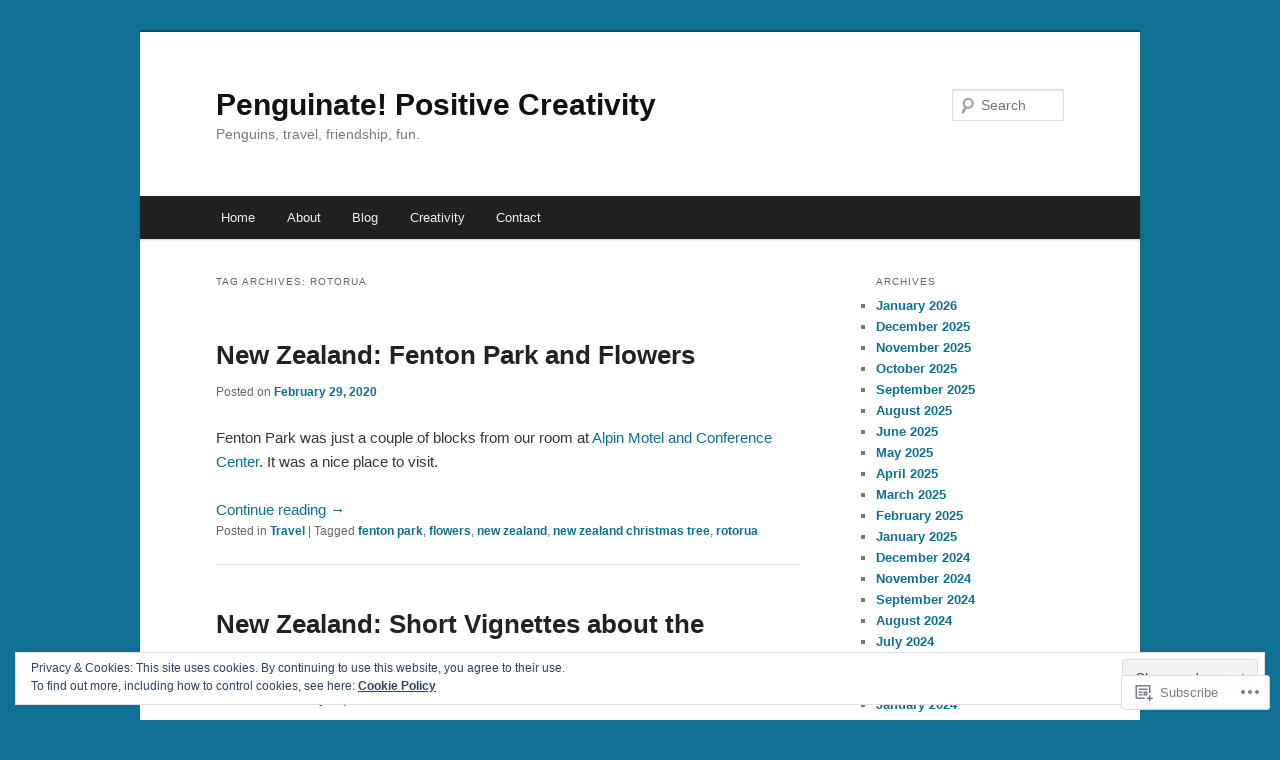

--- FILE ---
content_type: text/html; charset=UTF-8
request_url: https://penguinate.com/tag/rotorua/
body_size: 23815
content:
<!DOCTYPE html>
<!--[if IE 6]>
<html id="ie6" lang="en">
<![endif]-->
<!--[if IE 7]>
<html id="ie7" lang="en">
<![endif]-->
<!--[if IE 8]>
<html id="ie8" lang="en">
<![endif]-->
<!--[if !(IE 6) & !(IE 7) & !(IE 8)]><!-->
<html lang="en">
<!--<![endif]-->
<head>
<meta charset="UTF-8" />
<meta name="viewport" content="width=device-width" />
<title>
rotorua | Penguinate! Positive Creativity	</title>
<link rel="profile" href="https://gmpg.org/xfn/11" />
<link rel="stylesheet" type="text/css" media="all" href="https://s0.wp.com/wp-content/themes/pub/twentyeleven/style.css?m=1741693348i&amp;ver=20190507" />
<link rel="pingback" href="https://penguinate.com/xmlrpc.php">
<!--[if lt IE 9]>
<script src="https://s0.wp.com/wp-content/themes/pub/twentyeleven/js/html5.js?m=1394055389i&amp;ver=3.7.0" type="text/javascript"></script>
<![endif]-->
<meta name='robots' content='max-image-preview:large' />

<!-- Async WordPress.com Remote Login -->
<script id="wpcom_remote_login_js">
var wpcom_remote_login_extra_auth = '';
function wpcom_remote_login_remove_dom_node_id( element_id ) {
	var dom_node = document.getElementById( element_id );
	if ( dom_node ) { dom_node.parentNode.removeChild( dom_node ); }
}
function wpcom_remote_login_remove_dom_node_classes( class_name ) {
	var dom_nodes = document.querySelectorAll( '.' + class_name );
	for ( var i = 0; i < dom_nodes.length; i++ ) {
		dom_nodes[ i ].parentNode.removeChild( dom_nodes[ i ] );
	}
}
function wpcom_remote_login_final_cleanup() {
	wpcom_remote_login_remove_dom_node_classes( "wpcom_remote_login_msg" );
	wpcom_remote_login_remove_dom_node_id( "wpcom_remote_login_key" );
	wpcom_remote_login_remove_dom_node_id( "wpcom_remote_login_validate" );
	wpcom_remote_login_remove_dom_node_id( "wpcom_remote_login_js" );
	wpcom_remote_login_remove_dom_node_id( "wpcom_request_access_iframe" );
	wpcom_remote_login_remove_dom_node_id( "wpcom_request_access_styles" );
}

// Watch for messages back from the remote login
window.addEventListener( "message", function( e ) {
	if ( e.origin === "https://r-login.wordpress.com" ) {
		var data = {};
		try {
			data = JSON.parse( e.data );
		} catch( e ) {
			wpcom_remote_login_final_cleanup();
			return;
		}

		if ( data.msg === 'LOGIN' ) {
			// Clean up the login check iframe
			wpcom_remote_login_remove_dom_node_id( "wpcom_remote_login_key" );

			var id_regex = new RegExp( /^[0-9]+$/ );
			var token_regex = new RegExp( /^.*|.*|.*$/ );
			if (
				token_regex.test( data.token )
				&& id_regex.test( data.wpcomid )
			) {
				// We have everything we need to ask for a login
				var script = document.createElement( "script" );
				script.setAttribute( "id", "wpcom_remote_login_validate" );
				script.src = '/remote-login.php?wpcom_remote_login=validate'
					+ '&wpcomid=' + data.wpcomid
					+ '&token=' + encodeURIComponent( data.token )
					+ '&host=' + window.location.protocol
					+ '//' + window.location.hostname
					+ '&postid=6321'
					+ '&is_singular=';
				document.body.appendChild( script );
			}

			return;
		}

		// Safari ITP, not logged in, so redirect
		if ( data.msg === 'LOGIN-REDIRECT' ) {
			window.location = 'https://wordpress.com/log-in?redirect_to=' + window.location.href;
			return;
		}

		// Safari ITP, storage access failed, remove the request
		if ( data.msg === 'LOGIN-REMOVE' ) {
			var css_zap = 'html { -webkit-transition: margin-top 1s; transition: margin-top 1s; } /* 9001 */ html { margin-top: 0 !important; } * html body { margin-top: 0 !important; } @media screen and ( max-width: 782px ) { html { margin-top: 0 !important; } * html body { margin-top: 0 !important; } }';
			var style_zap = document.createElement( 'style' );
			style_zap.type = 'text/css';
			style_zap.appendChild( document.createTextNode( css_zap ) );
			document.body.appendChild( style_zap );

			var e = document.getElementById( 'wpcom_request_access_iframe' );
			e.parentNode.removeChild( e );

			document.cookie = 'wordpress_com_login_access=denied; path=/; max-age=31536000';

			return;
		}

		// Safari ITP
		if ( data.msg === 'REQUEST_ACCESS' ) {
			console.log( 'request access: safari' );

			// Check ITP iframe enable/disable knob
			if ( wpcom_remote_login_extra_auth !== 'safari_itp_iframe' ) {
				return;
			}

			// If we are in a "private window" there is no ITP.
			var private_window = false;
			try {
				var opendb = window.openDatabase( null, null, null, null );
			} catch( e ) {
				private_window = true;
			}

			if ( private_window ) {
				console.log( 'private window' );
				return;
			}

			var iframe = document.createElement( 'iframe' );
			iframe.id = 'wpcom_request_access_iframe';
			iframe.setAttribute( 'scrolling', 'no' );
			iframe.setAttribute( 'sandbox', 'allow-storage-access-by-user-activation allow-scripts allow-same-origin allow-top-navigation-by-user-activation' );
			iframe.src = 'https://r-login.wordpress.com/remote-login.php?wpcom_remote_login=request_access&origin=' + encodeURIComponent( data.origin ) + '&wpcomid=' + encodeURIComponent( data.wpcomid );

			var css = 'html { -webkit-transition: margin-top 1s; transition: margin-top 1s; } /* 9001 */ html { margin-top: 46px !important; } * html body { margin-top: 46px !important; } @media screen and ( max-width: 660px ) { html { margin-top: 71px !important; } * html body { margin-top: 71px !important; } #wpcom_request_access_iframe { display: block; height: 71px !important; } } #wpcom_request_access_iframe { border: 0px; height: 46px; position: fixed; top: 0; left: 0; width: 100%; min-width: 100%; z-index: 99999; background: #23282d; } ';

			var style = document.createElement( 'style' );
			style.type = 'text/css';
			style.id = 'wpcom_request_access_styles';
			style.appendChild( document.createTextNode( css ) );
			document.body.appendChild( style );

			document.body.appendChild( iframe );
		}

		if ( data.msg === 'DONE' ) {
			wpcom_remote_login_final_cleanup();
		}
	}
}, false );

// Inject the remote login iframe after the page has had a chance to load
// more critical resources
window.addEventListener( "DOMContentLoaded", function( e ) {
	var iframe = document.createElement( "iframe" );
	iframe.style.display = "none";
	iframe.setAttribute( "scrolling", "no" );
	iframe.setAttribute( "id", "wpcom_remote_login_key" );
	iframe.src = "https://r-login.wordpress.com/remote-login.php"
		+ "?wpcom_remote_login=key"
		+ "&origin=aHR0cHM6Ly9wZW5ndWluYXRlLmNvbQ%3D%3D"
		+ "&wpcomid=153498979"
		+ "&time=" + Math.floor( Date.now() / 1000 );
	document.body.appendChild( iframe );
}, false );
</script>
<link rel='dns-prefetch' href='//s0.wp.com' />
<link rel='dns-prefetch' href='//af.pubmine.com' />
<link rel="alternate" type="application/rss+xml" title="Penguinate! Positive Creativity &raquo; Feed" href="https://penguinate.com/feed/" />
<link rel="alternate" type="application/rss+xml" title="Penguinate! Positive Creativity &raquo; Comments Feed" href="https://penguinate.com/comments/feed/" />
<link rel="alternate" type="application/rss+xml" title="Penguinate! Positive Creativity &raquo; rotorua Tag Feed" href="https://penguinate.com/tag/rotorua/feed/" />
	<script type="text/javascript">
		/* <![CDATA[ */
		function addLoadEvent(func) {
			var oldonload = window.onload;
			if (typeof window.onload != 'function') {
				window.onload = func;
			} else {
				window.onload = function () {
					oldonload();
					func();
				}
			}
		}
		/* ]]> */
	</script>
	<link crossorigin='anonymous' rel='stylesheet' id='all-css-0-1' href='/wp-content/mu-plugins/widgets/eu-cookie-law/templates/style.css?m=1642463000i&cssminify=yes' type='text/css' media='all' />
<style id='wp-emoji-styles-inline-css'>

	img.wp-smiley, img.emoji {
		display: inline !important;
		border: none !important;
		box-shadow: none !important;
		height: 1em !important;
		width: 1em !important;
		margin: 0 0.07em !important;
		vertical-align: -0.1em !important;
		background: none !important;
		padding: 0 !important;
	}
/*# sourceURL=wp-emoji-styles-inline-css */
</style>
<link crossorigin='anonymous' rel='stylesheet' id='all-css-2-1' href='/wp-content/plugins/gutenberg-core/v22.2.0/build/styles/block-library/style.css?m=1764855221i&cssminify=yes' type='text/css' media='all' />
<style id='wp-block-library-inline-css'>
.has-text-align-justify {
	text-align:justify;
}
.has-text-align-justify{text-align:justify;}

/*# sourceURL=wp-block-library-inline-css */
</style><style id='wp-block-paragraph-inline-css'>
.is-small-text{font-size:.875em}.is-regular-text{font-size:1em}.is-large-text{font-size:2.25em}.is-larger-text{font-size:3em}.has-drop-cap:not(:focus):first-letter{float:left;font-size:8.4em;font-style:normal;font-weight:100;line-height:.68;margin:.05em .1em 0 0;text-transform:uppercase}body.rtl .has-drop-cap:not(:focus):first-letter{float:none;margin-left:.1em}p.has-drop-cap.has-background{overflow:hidden}:root :where(p.has-background){padding:1.25em 2.375em}:where(p.has-text-color:not(.has-link-color)) a{color:inherit}p.has-text-align-left[style*="writing-mode:vertical-lr"],p.has-text-align-right[style*="writing-mode:vertical-rl"]{rotate:180deg}
/*# sourceURL=/wp-content/plugins/gutenberg-core/v22.2.0/build/styles/block-library/paragraph/style.css */
</style>
<style id='wp-block-heading-inline-css'>
h1:where(.wp-block-heading).has-background,h2:where(.wp-block-heading).has-background,h3:where(.wp-block-heading).has-background,h4:where(.wp-block-heading).has-background,h5:where(.wp-block-heading).has-background,h6:where(.wp-block-heading).has-background{padding:1.25em 2.375em}h1.has-text-align-left[style*=writing-mode]:where([style*=vertical-lr]),h1.has-text-align-right[style*=writing-mode]:where([style*=vertical-rl]),h2.has-text-align-left[style*=writing-mode]:where([style*=vertical-lr]),h2.has-text-align-right[style*=writing-mode]:where([style*=vertical-rl]),h3.has-text-align-left[style*=writing-mode]:where([style*=vertical-lr]),h3.has-text-align-right[style*=writing-mode]:where([style*=vertical-rl]),h4.has-text-align-left[style*=writing-mode]:where([style*=vertical-lr]),h4.has-text-align-right[style*=writing-mode]:where([style*=vertical-rl]),h5.has-text-align-left[style*=writing-mode]:where([style*=vertical-lr]),h5.has-text-align-right[style*=writing-mode]:where([style*=vertical-rl]),h6.has-text-align-left[style*=writing-mode]:where([style*=vertical-lr]),h6.has-text-align-right[style*=writing-mode]:where([style*=vertical-rl]){rotate:180deg}
/*# sourceURL=/wp-content/plugins/gutenberg-core/v22.2.0/build/styles/block-library/heading/style.css */
</style>
<style id='global-styles-inline-css'>
:root{--wp--preset--aspect-ratio--square: 1;--wp--preset--aspect-ratio--4-3: 4/3;--wp--preset--aspect-ratio--3-4: 3/4;--wp--preset--aspect-ratio--3-2: 3/2;--wp--preset--aspect-ratio--2-3: 2/3;--wp--preset--aspect-ratio--16-9: 16/9;--wp--preset--aspect-ratio--9-16: 9/16;--wp--preset--color--black: #000;--wp--preset--color--cyan-bluish-gray: #abb8c3;--wp--preset--color--white: #fff;--wp--preset--color--pale-pink: #f78da7;--wp--preset--color--vivid-red: #cf2e2e;--wp--preset--color--luminous-vivid-orange: #ff6900;--wp--preset--color--luminous-vivid-amber: #fcb900;--wp--preset--color--light-green-cyan: #7bdcb5;--wp--preset--color--vivid-green-cyan: #00d084;--wp--preset--color--pale-cyan-blue: #8ed1fc;--wp--preset--color--vivid-cyan-blue: #0693e3;--wp--preset--color--vivid-purple: #9b51e0;--wp--preset--color--blue: #1982d1;--wp--preset--color--dark-gray: #373737;--wp--preset--color--medium-gray: #666;--wp--preset--color--light-gray: #e2e2e2;--wp--preset--gradient--vivid-cyan-blue-to-vivid-purple: linear-gradient(135deg,rgb(6,147,227) 0%,rgb(155,81,224) 100%);--wp--preset--gradient--light-green-cyan-to-vivid-green-cyan: linear-gradient(135deg,rgb(122,220,180) 0%,rgb(0,208,130) 100%);--wp--preset--gradient--luminous-vivid-amber-to-luminous-vivid-orange: linear-gradient(135deg,rgb(252,185,0) 0%,rgb(255,105,0) 100%);--wp--preset--gradient--luminous-vivid-orange-to-vivid-red: linear-gradient(135deg,rgb(255,105,0) 0%,rgb(207,46,46) 100%);--wp--preset--gradient--very-light-gray-to-cyan-bluish-gray: linear-gradient(135deg,rgb(238,238,238) 0%,rgb(169,184,195) 100%);--wp--preset--gradient--cool-to-warm-spectrum: linear-gradient(135deg,rgb(74,234,220) 0%,rgb(151,120,209) 20%,rgb(207,42,186) 40%,rgb(238,44,130) 60%,rgb(251,105,98) 80%,rgb(254,248,76) 100%);--wp--preset--gradient--blush-light-purple: linear-gradient(135deg,rgb(255,206,236) 0%,rgb(152,150,240) 100%);--wp--preset--gradient--blush-bordeaux: linear-gradient(135deg,rgb(254,205,165) 0%,rgb(254,45,45) 50%,rgb(107,0,62) 100%);--wp--preset--gradient--luminous-dusk: linear-gradient(135deg,rgb(255,203,112) 0%,rgb(199,81,192) 50%,rgb(65,88,208) 100%);--wp--preset--gradient--pale-ocean: linear-gradient(135deg,rgb(255,245,203) 0%,rgb(182,227,212) 50%,rgb(51,167,181) 100%);--wp--preset--gradient--electric-grass: linear-gradient(135deg,rgb(202,248,128) 0%,rgb(113,206,126) 100%);--wp--preset--gradient--midnight: linear-gradient(135deg,rgb(2,3,129) 0%,rgb(40,116,252) 100%);--wp--preset--font-size--small: 13px;--wp--preset--font-size--medium: 20px;--wp--preset--font-size--large: 36px;--wp--preset--font-size--x-large: 42px;--wp--preset--font-family--albert-sans: 'Albert Sans', sans-serif;--wp--preset--font-family--alegreya: Alegreya, serif;--wp--preset--font-family--arvo: Arvo, serif;--wp--preset--font-family--bodoni-moda: 'Bodoni Moda', serif;--wp--preset--font-family--bricolage-grotesque: 'Bricolage Grotesque', sans-serif;--wp--preset--font-family--cabin: Cabin, sans-serif;--wp--preset--font-family--chivo: Chivo, sans-serif;--wp--preset--font-family--commissioner: Commissioner, sans-serif;--wp--preset--font-family--cormorant: Cormorant, serif;--wp--preset--font-family--courier-prime: 'Courier Prime', monospace;--wp--preset--font-family--crimson-pro: 'Crimson Pro', serif;--wp--preset--font-family--dm-mono: 'DM Mono', monospace;--wp--preset--font-family--dm-sans: 'DM Sans', sans-serif;--wp--preset--font-family--dm-serif-display: 'DM Serif Display', serif;--wp--preset--font-family--domine: Domine, serif;--wp--preset--font-family--eb-garamond: 'EB Garamond', serif;--wp--preset--font-family--epilogue: Epilogue, sans-serif;--wp--preset--font-family--fahkwang: Fahkwang, sans-serif;--wp--preset--font-family--figtree: Figtree, sans-serif;--wp--preset--font-family--fira-sans: 'Fira Sans', sans-serif;--wp--preset--font-family--fjalla-one: 'Fjalla One', sans-serif;--wp--preset--font-family--fraunces: Fraunces, serif;--wp--preset--font-family--gabarito: Gabarito, system-ui;--wp--preset--font-family--ibm-plex-mono: 'IBM Plex Mono', monospace;--wp--preset--font-family--ibm-plex-sans: 'IBM Plex Sans', sans-serif;--wp--preset--font-family--ibarra-real-nova: 'Ibarra Real Nova', serif;--wp--preset--font-family--instrument-serif: 'Instrument Serif', serif;--wp--preset--font-family--inter: Inter, sans-serif;--wp--preset--font-family--josefin-sans: 'Josefin Sans', sans-serif;--wp--preset--font-family--jost: Jost, sans-serif;--wp--preset--font-family--libre-baskerville: 'Libre Baskerville', serif;--wp--preset--font-family--libre-franklin: 'Libre Franklin', sans-serif;--wp--preset--font-family--literata: Literata, serif;--wp--preset--font-family--lora: Lora, serif;--wp--preset--font-family--merriweather: Merriweather, serif;--wp--preset--font-family--montserrat: Montserrat, sans-serif;--wp--preset--font-family--newsreader: Newsreader, serif;--wp--preset--font-family--noto-sans-mono: 'Noto Sans Mono', sans-serif;--wp--preset--font-family--nunito: Nunito, sans-serif;--wp--preset--font-family--open-sans: 'Open Sans', sans-serif;--wp--preset--font-family--overpass: Overpass, sans-serif;--wp--preset--font-family--pt-serif: 'PT Serif', serif;--wp--preset--font-family--petrona: Petrona, serif;--wp--preset--font-family--piazzolla: Piazzolla, serif;--wp--preset--font-family--playfair-display: 'Playfair Display', serif;--wp--preset--font-family--plus-jakarta-sans: 'Plus Jakarta Sans', sans-serif;--wp--preset--font-family--poppins: Poppins, sans-serif;--wp--preset--font-family--raleway: Raleway, sans-serif;--wp--preset--font-family--roboto: Roboto, sans-serif;--wp--preset--font-family--roboto-slab: 'Roboto Slab', serif;--wp--preset--font-family--rubik: Rubik, sans-serif;--wp--preset--font-family--rufina: Rufina, serif;--wp--preset--font-family--sora: Sora, sans-serif;--wp--preset--font-family--source-sans-3: 'Source Sans 3', sans-serif;--wp--preset--font-family--source-serif-4: 'Source Serif 4', serif;--wp--preset--font-family--space-mono: 'Space Mono', monospace;--wp--preset--font-family--syne: Syne, sans-serif;--wp--preset--font-family--texturina: Texturina, serif;--wp--preset--font-family--urbanist: Urbanist, sans-serif;--wp--preset--font-family--work-sans: 'Work Sans', sans-serif;--wp--preset--spacing--20: 0.44rem;--wp--preset--spacing--30: 0.67rem;--wp--preset--spacing--40: 1rem;--wp--preset--spacing--50: 1.5rem;--wp--preset--spacing--60: 2.25rem;--wp--preset--spacing--70: 3.38rem;--wp--preset--spacing--80: 5.06rem;--wp--preset--shadow--natural: 6px 6px 9px rgba(0, 0, 0, 0.2);--wp--preset--shadow--deep: 12px 12px 50px rgba(0, 0, 0, 0.4);--wp--preset--shadow--sharp: 6px 6px 0px rgba(0, 0, 0, 0.2);--wp--preset--shadow--outlined: 6px 6px 0px -3px rgb(255, 255, 255), 6px 6px rgb(0, 0, 0);--wp--preset--shadow--crisp: 6px 6px 0px rgb(0, 0, 0);}:where(.is-layout-flex){gap: 0.5em;}:where(.is-layout-grid){gap: 0.5em;}body .is-layout-flex{display: flex;}.is-layout-flex{flex-wrap: wrap;align-items: center;}.is-layout-flex > :is(*, div){margin: 0;}body .is-layout-grid{display: grid;}.is-layout-grid > :is(*, div){margin: 0;}:where(.wp-block-columns.is-layout-flex){gap: 2em;}:where(.wp-block-columns.is-layout-grid){gap: 2em;}:where(.wp-block-post-template.is-layout-flex){gap: 1.25em;}:where(.wp-block-post-template.is-layout-grid){gap: 1.25em;}.has-black-color{color: var(--wp--preset--color--black) !important;}.has-cyan-bluish-gray-color{color: var(--wp--preset--color--cyan-bluish-gray) !important;}.has-white-color{color: var(--wp--preset--color--white) !important;}.has-pale-pink-color{color: var(--wp--preset--color--pale-pink) !important;}.has-vivid-red-color{color: var(--wp--preset--color--vivid-red) !important;}.has-luminous-vivid-orange-color{color: var(--wp--preset--color--luminous-vivid-orange) !important;}.has-luminous-vivid-amber-color{color: var(--wp--preset--color--luminous-vivid-amber) !important;}.has-light-green-cyan-color{color: var(--wp--preset--color--light-green-cyan) !important;}.has-vivid-green-cyan-color{color: var(--wp--preset--color--vivid-green-cyan) !important;}.has-pale-cyan-blue-color{color: var(--wp--preset--color--pale-cyan-blue) !important;}.has-vivid-cyan-blue-color{color: var(--wp--preset--color--vivid-cyan-blue) !important;}.has-vivid-purple-color{color: var(--wp--preset--color--vivid-purple) !important;}.has-black-background-color{background-color: var(--wp--preset--color--black) !important;}.has-cyan-bluish-gray-background-color{background-color: var(--wp--preset--color--cyan-bluish-gray) !important;}.has-white-background-color{background-color: var(--wp--preset--color--white) !important;}.has-pale-pink-background-color{background-color: var(--wp--preset--color--pale-pink) !important;}.has-vivid-red-background-color{background-color: var(--wp--preset--color--vivid-red) !important;}.has-luminous-vivid-orange-background-color{background-color: var(--wp--preset--color--luminous-vivid-orange) !important;}.has-luminous-vivid-amber-background-color{background-color: var(--wp--preset--color--luminous-vivid-amber) !important;}.has-light-green-cyan-background-color{background-color: var(--wp--preset--color--light-green-cyan) !important;}.has-vivid-green-cyan-background-color{background-color: var(--wp--preset--color--vivid-green-cyan) !important;}.has-pale-cyan-blue-background-color{background-color: var(--wp--preset--color--pale-cyan-blue) !important;}.has-vivid-cyan-blue-background-color{background-color: var(--wp--preset--color--vivid-cyan-blue) !important;}.has-vivid-purple-background-color{background-color: var(--wp--preset--color--vivid-purple) !important;}.has-black-border-color{border-color: var(--wp--preset--color--black) !important;}.has-cyan-bluish-gray-border-color{border-color: var(--wp--preset--color--cyan-bluish-gray) !important;}.has-white-border-color{border-color: var(--wp--preset--color--white) !important;}.has-pale-pink-border-color{border-color: var(--wp--preset--color--pale-pink) !important;}.has-vivid-red-border-color{border-color: var(--wp--preset--color--vivid-red) !important;}.has-luminous-vivid-orange-border-color{border-color: var(--wp--preset--color--luminous-vivid-orange) !important;}.has-luminous-vivid-amber-border-color{border-color: var(--wp--preset--color--luminous-vivid-amber) !important;}.has-light-green-cyan-border-color{border-color: var(--wp--preset--color--light-green-cyan) !important;}.has-vivid-green-cyan-border-color{border-color: var(--wp--preset--color--vivid-green-cyan) !important;}.has-pale-cyan-blue-border-color{border-color: var(--wp--preset--color--pale-cyan-blue) !important;}.has-vivid-cyan-blue-border-color{border-color: var(--wp--preset--color--vivid-cyan-blue) !important;}.has-vivid-purple-border-color{border-color: var(--wp--preset--color--vivid-purple) !important;}.has-vivid-cyan-blue-to-vivid-purple-gradient-background{background: var(--wp--preset--gradient--vivid-cyan-blue-to-vivid-purple) !important;}.has-light-green-cyan-to-vivid-green-cyan-gradient-background{background: var(--wp--preset--gradient--light-green-cyan-to-vivid-green-cyan) !important;}.has-luminous-vivid-amber-to-luminous-vivid-orange-gradient-background{background: var(--wp--preset--gradient--luminous-vivid-amber-to-luminous-vivid-orange) !important;}.has-luminous-vivid-orange-to-vivid-red-gradient-background{background: var(--wp--preset--gradient--luminous-vivid-orange-to-vivid-red) !important;}.has-very-light-gray-to-cyan-bluish-gray-gradient-background{background: var(--wp--preset--gradient--very-light-gray-to-cyan-bluish-gray) !important;}.has-cool-to-warm-spectrum-gradient-background{background: var(--wp--preset--gradient--cool-to-warm-spectrum) !important;}.has-blush-light-purple-gradient-background{background: var(--wp--preset--gradient--blush-light-purple) !important;}.has-blush-bordeaux-gradient-background{background: var(--wp--preset--gradient--blush-bordeaux) !important;}.has-luminous-dusk-gradient-background{background: var(--wp--preset--gradient--luminous-dusk) !important;}.has-pale-ocean-gradient-background{background: var(--wp--preset--gradient--pale-ocean) !important;}.has-electric-grass-gradient-background{background: var(--wp--preset--gradient--electric-grass) !important;}.has-midnight-gradient-background{background: var(--wp--preset--gradient--midnight) !important;}.has-small-font-size{font-size: var(--wp--preset--font-size--small) !important;}.has-medium-font-size{font-size: var(--wp--preset--font-size--medium) !important;}.has-large-font-size{font-size: var(--wp--preset--font-size--large) !important;}.has-x-large-font-size{font-size: var(--wp--preset--font-size--x-large) !important;}.has-albert-sans-font-family{font-family: var(--wp--preset--font-family--albert-sans) !important;}.has-alegreya-font-family{font-family: var(--wp--preset--font-family--alegreya) !important;}.has-arvo-font-family{font-family: var(--wp--preset--font-family--arvo) !important;}.has-bodoni-moda-font-family{font-family: var(--wp--preset--font-family--bodoni-moda) !important;}.has-bricolage-grotesque-font-family{font-family: var(--wp--preset--font-family--bricolage-grotesque) !important;}.has-cabin-font-family{font-family: var(--wp--preset--font-family--cabin) !important;}.has-chivo-font-family{font-family: var(--wp--preset--font-family--chivo) !important;}.has-commissioner-font-family{font-family: var(--wp--preset--font-family--commissioner) !important;}.has-cormorant-font-family{font-family: var(--wp--preset--font-family--cormorant) !important;}.has-courier-prime-font-family{font-family: var(--wp--preset--font-family--courier-prime) !important;}.has-crimson-pro-font-family{font-family: var(--wp--preset--font-family--crimson-pro) !important;}.has-dm-mono-font-family{font-family: var(--wp--preset--font-family--dm-mono) !important;}.has-dm-sans-font-family{font-family: var(--wp--preset--font-family--dm-sans) !important;}.has-dm-serif-display-font-family{font-family: var(--wp--preset--font-family--dm-serif-display) !important;}.has-domine-font-family{font-family: var(--wp--preset--font-family--domine) !important;}.has-eb-garamond-font-family{font-family: var(--wp--preset--font-family--eb-garamond) !important;}.has-epilogue-font-family{font-family: var(--wp--preset--font-family--epilogue) !important;}.has-fahkwang-font-family{font-family: var(--wp--preset--font-family--fahkwang) !important;}.has-figtree-font-family{font-family: var(--wp--preset--font-family--figtree) !important;}.has-fira-sans-font-family{font-family: var(--wp--preset--font-family--fira-sans) !important;}.has-fjalla-one-font-family{font-family: var(--wp--preset--font-family--fjalla-one) !important;}.has-fraunces-font-family{font-family: var(--wp--preset--font-family--fraunces) !important;}.has-gabarito-font-family{font-family: var(--wp--preset--font-family--gabarito) !important;}.has-ibm-plex-mono-font-family{font-family: var(--wp--preset--font-family--ibm-plex-mono) !important;}.has-ibm-plex-sans-font-family{font-family: var(--wp--preset--font-family--ibm-plex-sans) !important;}.has-ibarra-real-nova-font-family{font-family: var(--wp--preset--font-family--ibarra-real-nova) !important;}.has-instrument-serif-font-family{font-family: var(--wp--preset--font-family--instrument-serif) !important;}.has-inter-font-family{font-family: var(--wp--preset--font-family--inter) !important;}.has-josefin-sans-font-family{font-family: var(--wp--preset--font-family--josefin-sans) !important;}.has-jost-font-family{font-family: var(--wp--preset--font-family--jost) !important;}.has-libre-baskerville-font-family{font-family: var(--wp--preset--font-family--libre-baskerville) !important;}.has-libre-franklin-font-family{font-family: var(--wp--preset--font-family--libre-franklin) !important;}.has-literata-font-family{font-family: var(--wp--preset--font-family--literata) !important;}.has-lora-font-family{font-family: var(--wp--preset--font-family--lora) !important;}.has-merriweather-font-family{font-family: var(--wp--preset--font-family--merriweather) !important;}.has-montserrat-font-family{font-family: var(--wp--preset--font-family--montserrat) !important;}.has-newsreader-font-family{font-family: var(--wp--preset--font-family--newsreader) !important;}.has-noto-sans-mono-font-family{font-family: var(--wp--preset--font-family--noto-sans-mono) !important;}.has-nunito-font-family{font-family: var(--wp--preset--font-family--nunito) !important;}.has-open-sans-font-family{font-family: var(--wp--preset--font-family--open-sans) !important;}.has-overpass-font-family{font-family: var(--wp--preset--font-family--overpass) !important;}.has-pt-serif-font-family{font-family: var(--wp--preset--font-family--pt-serif) !important;}.has-petrona-font-family{font-family: var(--wp--preset--font-family--petrona) !important;}.has-piazzolla-font-family{font-family: var(--wp--preset--font-family--piazzolla) !important;}.has-playfair-display-font-family{font-family: var(--wp--preset--font-family--playfair-display) !important;}.has-plus-jakarta-sans-font-family{font-family: var(--wp--preset--font-family--plus-jakarta-sans) !important;}.has-poppins-font-family{font-family: var(--wp--preset--font-family--poppins) !important;}.has-raleway-font-family{font-family: var(--wp--preset--font-family--raleway) !important;}.has-roboto-font-family{font-family: var(--wp--preset--font-family--roboto) !important;}.has-roboto-slab-font-family{font-family: var(--wp--preset--font-family--roboto-slab) !important;}.has-rubik-font-family{font-family: var(--wp--preset--font-family--rubik) !important;}.has-rufina-font-family{font-family: var(--wp--preset--font-family--rufina) !important;}.has-sora-font-family{font-family: var(--wp--preset--font-family--sora) !important;}.has-source-sans-3-font-family{font-family: var(--wp--preset--font-family--source-sans-3) !important;}.has-source-serif-4-font-family{font-family: var(--wp--preset--font-family--source-serif-4) !important;}.has-space-mono-font-family{font-family: var(--wp--preset--font-family--space-mono) !important;}.has-syne-font-family{font-family: var(--wp--preset--font-family--syne) !important;}.has-texturina-font-family{font-family: var(--wp--preset--font-family--texturina) !important;}.has-urbanist-font-family{font-family: var(--wp--preset--font-family--urbanist) !important;}.has-work-sans-font-family{font-family: var(--wp--preset--font-family--work-sans) !important;}
/*# sourceURL=global-styles-inline-css */
</style>

<style id='classic-theme-styles-inline-css'>
/*! This file is auto-generated */
.wp-block-button__link{color:#fff;background-color:#32373c;border-radius:9999px;box-shadow:none;text-decoration:none;padding:calc(.667em + 2px) calc(1.333em + 2px);font-size:1.125em}.wp-block-file__button{background:#32373c;color:#fff;text-decoration:none}
/*# sourceURL=/wp-includes/css/classic-themes.min.css */
</style>
<link crossorigin='anonymous' rel='stylesheet' id='all-css-4-1' href='/_static/??-eJyNj10OgkAMhC9kaUCj+GA8CwsVV/cv2wXC7S2QKMaE+LLZTuabTnEIUHuXyCUMpmu1Y6y9Mr5+MhZZXmY5sLbBEETqswM2mtPbAZxGQ1nNvMNVkO3gkxVJdBuqNDksNboiQ1ZsW9gQhAGlQiRmkNfqzkK6C8g/3CJj6BSmQYRRFvTkcOn4t32+BebNW9UiSW4r3xbFtRq3oJY8SJsqae++BriZSscJvdpLfizzcl8U59PjBR3EmFk=&cssminify=yes' type='text/css' media='all' />
<style id='jetpack-global-styles-frontend-style-inline-css'>
:root { --font-headings: unset; --font-base: unset; --font-headings-default: -apple-system,BlinkMacSystemFont,"Segoe UI",Roboto,Oxygen-Sans,Ubuntu,Cantarell,"Helvetica Neue",sans-serif; --font-base-default: -apple-system,BlinkMacSystemFont,"Segoe UI",Roboto,Oxygen-Sans,Ubuntu,Cantarell,"Helvetica Neue",sans-serif;}
/*# sourceURL=jetpack-global-styles-frontend-style-inline-css */
</style>
<link crossorigin='anonymous' rel='stylesheet' id='all-css-6-1' href='/wp-content/themes/h4/global.css?m=1420737423i&cssminify=yes' type='text/css' media='all' />
<script type="text/javascript" id="wpcom-actionbar-placeholder-js-extra">
/* <![CDATA[ */
var actionbardata = {"siteID":"153498979","postID":"0","siteURL":"https://penguinate.com","xhrURL":"https://penguinate.com/wp-admin/admin-ajax.php","nonce":"790e1839d9","isLoggedIn":"","statusMessage":"","subsEmailDefault":"instantly","proxyScriptUrl":"https://s0.wp.com/wp-content/js/wpcom-proxy-request.js?m=1513050504i&amp;ver=20211021","i18n":{"followedText":"New posts from this site will now appear in your \u003Ca href=\"https://wordpress.com/reader\"\u003EReader\u003C/a\u003E","foldBar":"Collapse this bar","unfoldBar":"Expand this bar","shortLinkCopied":"Shortlink copied to clipboard."}};
//# sourceURL=wpcom-actionbar-placeholder-js-extra
/* ]]> */
</script>
<script type="text/javascript" id="jetpack-mu-wpcom-settings-js-before">
/* <![CDATA[ */
var JETPACK_MU_WPCOM_SETTINGS = {"assetsUrl":"https://s0.wp.com/wp-content/mu-plugins/jetpack-mu-wpcom-plugin/sun/jetpack_vendor/automattic/jetpack-mu-wpcom/src/build/"};
//# sourceURL=jetpack-mu-wpcom-settings-js-before
/* ]]> */
</script>
<script crossorigin='anonymous' type='text/javascript'  src='/_static/??/wp-content/js/rlt-proxy.js,/wp-content/blog-plugins/wordads-classes/js/cmp/v2/cmp-non-gdpr.js?m=1720530689j'></script>
<script type="text/javascript" id="rlt-proxy-js-after">
/* <![CDATA[ */
	rltInitialize( {"token":null,"iframeOrigins":["https:\/\/widgets.wp.com"]} );
//# sourceURL=rlt-proxy-js-after
/* ]]> */
</script>
<link rel="EditURI" type="application/rsd+xml" title="RSD" href="https://penguinatecom.wordpress.com/xmlrpc.php?rsd" />
<meta name="generator" content="WordPress.com" />

<!-- Jetpack Open Graph Tags -->
<meta property="og:type" content="website" />
<meta property="og:title" content="rotorua &#8211; Penguinate! Positive Creativity" />
<meta property="og:url" content="https://penguinate.com/tag/rotorua/" />
<meta property="og:site_name" content="Penguinate! Positive Creativity" />
<meta property="og:image" content="https://penguinate.com/wp-content/uploads/2018/10/cropped-penguinweb-e1540691042917.jpg?w=200" />
<meta property="og:image:width" content="200" />
<meta property="og:image:height" content="200" />
<meta property="og:image:alt" content="" />
<meta property="og:locale" content="en_US" />

<!-- End Jetpack Open Graph Tags -->
<link rel="search" type="application/opensearchdescription+xml" href="https://penguinate.com/osd.xml" title="Penguinate! Positive Creativity" />
<link rel="search" type="application/opensearchdescription+xml" href="https://s1.wp.com/opensearch.xml" title="WordPress.com" />
<meta name="theme-color" content="#0f7093" />
<meta name="description" content="Posts about rotorua written by shadengk" />
<style type="text/css" id="custom-background-css">
body.custom-background { background-color: #0f7093; }
</style>
	<script type="text/javascript">
/* <![CDATA[ */
var wa_client = {}; wa_client.cmd = []; wa_client.config = { 'blog_id': 153498979, 'blog_language': 'en', 'is_wordads': true, 'hosting_type': 1, 'afp_account_id': 'pub-8888919158424707', 'afp_host_id': 5038568878849053, 'theme': 'pub/twentyeleven', '_': { 'title': 'Advertisement', 'privacy_settings': 'Privacy Settings' }, 'formats': [ 'belowpost', 'bottom_sticky', 'sidebar_sticky_right', 'sidebar', 'top', 'shortcode', 'gutenberg_rectangle', 'gutenberg_leaderboard', 'gutenberg_mobile_leaderboard', 'gutenberg_skyscraper' ] };
/* ]]> */
</script>
		<script type="text/javascript">

			window.doNotSellCallback = function() {

				var linkElements = [
					'a[href="https://wordpress.com/?ref=footer_blog"]',
					'a[href="https://wordpress.com/?ref=footer_website"]',
					'a[href="https://wordpress.com/?ref=vertical_footer"]',
					'a[href^="https://wordpress.com/?ref=footer_segment_"]',
				].join(',');

				var dnsLink = document.createElement( 'a' );
				dnsLink.href = 'https://wordpress.com/advertising-program-optout/';
				dnsLink.classList.add( 'do-not-sell-link' );
				dnsLink.rel = 'nofollow';
				dnsLink.style.marginLeft = '0.5em';
				dnsLink.textContent = 'Do Not Sell or Share My Personal Information';

				var creditLinks = document.querySelectorAll( linkElements );

				if ( 0 === creditLinks.length ) {
					return false;
				}

				Array.prototype.forEach.call( creditLinks, function( el ) {
					el.insertAdjacentElement( 'afterend', dnsLink );
				});

				return true;
			};

		</script>
		<style type="text/css" id="custom-colors-css">#access {
	background-image: -webkit-linear-gradient( rgba(0,0,0,0), rgba(0,0,0,0.08) );
	background-image: -moz-linear-gradient( rgba(0,0,0,0), rgba(0,0,0,0.08) );
	background-image: linear-gradient( rgba(0,0,0,0), rgba(0,0,0,0.08) );
	box-shadow: rgba(0, 0, 0, 0.2) 0px 1px 2px;
}
#branding .only-search #s { border-color: #000;}
#branding .only-search #s { border-color: rgba( 0, 0, 0, 0.2 );}
#site-generator { border-color: #000;}
#site-generator { border-color: rgba( 0, 0, 0, 0.1 );}
#branding .only-search #s { background-color: #fff;}
#branding .only-search #s { background-color: rgba( 255, 255, 255, 0.4 );}
#branding .only-search #s:focus { background-color: #fff;}
#branding .only-search #s:focus { background-color: rgba( 255, 255, 255, 0.9 );}
#access a { color: #EEEEEE;}
#access li:hover > a, #access a:focus { color: #373737;}
#branding .only-search #s { color: #373737;}
body { background-color: #0f7093;}
#site-generator { background-color: #0f7093;}
#site-generator { background-color: rgba( 15, 112, 147, 0.1 );}
#branding { border-color: #0A4D65;}
#access { background-color: #222222;}
#access li:hover > a, #access a:focus { background: #f9f9f9;}
.entry-title, .entry-title a, .singular .entry-title { color: #222222;}
.entry-title a:hover, .entry-title a:focus { color: #070707;}
a, #site-title a:focus, #site-title a:hover, #site-title a:active, .entry-title a:active, .widget_twentyeleven_ephemera .comments-link a:hover, section.recent-posts .other-recent-posts a[rel="bookmark"]:hover, section.recent-posts .other-recent-posts .comments-link a:hover, .format-image footer.entry-meta a:hover, #site-generator a:hover { color: #0F7093;}
section.recent-posts .other-recent-posts .comments-link a:hover { border-color: #0f7093;}
article.feature-image.small .entry-summary p a:hover, .entry-header .comments-link a:hover, .entry-header .comments-link a:focus, .entry-header .comments-link a:active, .feature-slider a.active { background-color: #0f7093;}
</style>
<link rel="icon" href="https://penguinate.com/wp-content/uploads/2018/10/cropped-penguinweb-e1540691042917.jpg?w=32" sizes="32x32" />
<link rel="icon" href="https://penguinate.com/wp-content/uploads/2018/10/cropped-penguinweb-e1540691042917.jpg?w=192" sizes="192x192" />
<link rel="apple-touch-icon" href="https://penguinate.com/wp-content/uploads/2018/10/cropped-penguinweb-e1540691042917.jpg?w=180" />
<meta name="msapplication-TileImage" content="https://penguinate.com/wp-content/uploads/2018/10/cropped-penguinweb-e1540691042917.jpg?w=270" />
<script type="text/javascript">
	window.google_analytics_uacct = "UA-52447-2";
</script>

<script type="text/javascript">
	var _gaq = _gaq || [];
	_gaq.push(['_setAccount', 'UA-52447-2']);
	_gaq.push(['_gat._anonymizeIp']);
	_gaq.push(['_setDomainName', 'none']);
	_gaq.push(['_setAllowLinker', true]);
	_gaq.push(['_initData']);
	_gaq.push(['_trackPageview']);

	(function() {
		var ga = document.createElement('script'); ga.type = 'text/javascript'; ga.async = true;
		ga.src = ('https:' == document.location.protocol ? 'https://ssl' : 'http://www') + '.google-analytics.com/ga.js';
		(document.getElementsByTagName('head')[0] || document.getElementsByTagName('body')[0]).appendChild(ga);
	})();
</script>
</head>

<body class="archive tag tag-rotorua tag-342997 custom-background wp-custom-logo wp-embed-responsive wp-theme-pubtwentyeleven customizer-styles-applied single-author two-column right-sidebar jetpack-reblog-enabled custom-colors">
<div class="skip-link"><a class="assistive-text" href="#content">Skip to primary content</a></div><div class="skip-link"><a class="assistive-text" href="#secondary">Skip to secondary content</a></div><div id="page" class="hfeed">
	<header id="branding">
			<hgroup>
				<h1 id="site-title"><span><a href="https://penguinate.com/" rel="home">Penguinate! Positive Creativity</a></span></h1>
				<h2 id="site-description">Penguins, travel, friendship, fun.</h2>
			</hgroup>

			
									<form method="get" id="searchform" action="https://penguinate.com/">
		<label for="s" class="assistive-text">Search</label>
		<input type="text" class="field" name="s" id="s" placeholder="Search" />
		<input type="submit" class="submit" name="submit" id="searchsubmit" value="Search" />
	</form>
			
			<nav id="access">
				<h3 class="assistive-text">Main menu</h3>
				<div class="menu"><ul>
<li ><a href="https://penguinate.com/">Home</a></li><li class="page_item page-item-221 page_item_has_children"><a href="https://penguinate.com/about/">About</a>
<ul class='children'>
	<li class="page_item page-item-3791"><a href="https://penguinate.com/about/creative-consulting/">Creative Consulting</a></li>
	<li class="page_item page-item-3234"><a href="https://penguinate.com/about/privacy-policy/">Privacy Policy</a></li>
	<li class="page_item page-item-223"><a href="https://penguinate.com/about/what-is-patreon/">What is Patreon?</a></li>
	<li class="page_item page-item-2176 page_item_has_children"><a href="https://penguinate.com/about/writing-and-editing-services/">Writing and Editing&nbsp;Services</a>
	<ul class='children'>
		<li class="page_item page-item-11548"><a href="https://penguinate.com/about/writing-and-editing-services/7-search-engine-optimization-tips-to-get-more-from-your-website/">7 Search Engine Optimization Tips to Get More from Your&nbsp;Website</a></li>
	</ul>
</li>
</ul>
</li>
<li class="page_item page-item-245 current_page_parent"><a href="https://penguinate.com/blog/">Blog</a></li>
<li class="page_item page-item-157 page_item_has_children"><a href="https://penguinate.com/creativity/">Creativity</a>
<ul class='children'>
	<li class="page_item page-item-265 page_item_has_children"><a href="https://penguinate.com/creativity/communication/">Communication</a>
	<ul class='children'>
		<li class="page_item page-item-9406"><a href="https://penguinate.com/creativity/communication/adult-fiction-graphically-exploring-love-and-power-with-lgbtqi-characters/">Adult Fiction Graphically Exploring Love and Power with LGBTQI+&nbsp;Characters</a></li>
	</ul>
</li>
	<li class="page_item page-item-329"><a href="https://penguinate.com/creativity/be-childlike/">Be Childlike</a></li>
	<li class="page_item page-item-231"><a href="https://penguinate.com/creativity/draw-on-lifes-experiences/">Draw on Life&#8217;s&nbsp;Experiences</a></li>
	<li class="page_item page-item-318"><a href="https://penguinate.com/creativity/the-creators/">The Creators</a></li>
	<li class="page_item page-item-189 page_item_has_children"><a href="https://penguinate.com/creativity/travel/">Travel and Creativity</a>
	<ul class='children'>
		<li class="page_item page-item-932"><a href="https://penguinate.com/creativity/travel/disneyland/">Disneyland</a></li>
		<li class="page_item page-item-197 page_item_has_children"><a href="https://penguinate.com/creativity/travel/oahu-hi-2018/">Oahu, HI 2018</a>
		<ul class='children'>
			<li class="page_item page-item-195"><a href="https://penguinate.com/creativity/travel/oahu-hi-2018/going-a-round-on-creativity-with-top-of-waikiki-restaurant/">Going a-Round on Creativity with Top of Waikiki&nbsp;Restaurant</a></li>
			<li class="page_item page-item-211"><a href="https://penguinate.com/creativity/travel/oahu-hi-2018/honolulu-cookie-company-cookies-with-the-flavor-of-aloha/">Honolulu Cookie Company: Cookies with the Flavor of&nbsp;Aloha!</a></li>
			<li class="page_item page-item-207"><a href="https://penguinate.com/creativity/travel/oahu-hi-2018/oahu-photography-tours-help-people-see-all-the-island/">Oahu Photography Tours Help People See All the&nbsp;Island</a></li>
		</ul>
</li>
	</ul>
</li>
</ul>
</li>
<li class="page_item page-item-2"><a href="https://penguinate.com/contact/">Contact</a></li>
</ul></div>
			</nav><!-- #access -->
	</header><!-- #branding -->


	<div id="main">

		<section id="primary">
			<div id="content" role="main">

			
				<header class="page-header">
					<h1 class="page-title">Tag Archives: <span>rotorua</span></h1>

									</header>

				
				
					
	<article id="post-6321" class="post-6321 post type-post status-publish format-standard has-post-thumbnail hentry category-travel tag-fenton-park tag-flowers tag-new-zealand tag-new-zealand-christmas-tree tag-rotorua">
		<header class="entry-header">
						<h1 class="entry-title"><a href="https://penguinate.com/2020/02/29/new-zealand-fenton-park-and-flowers/" rel="bookmark">New Zealand: Fenton Park and&nbsp;Flowers</a></h1>
			
						<div class="entry-meta">
				<span class="sep">Posted on </span><a href="https://penguinate.com/2020/02/29/new-zealand-fenton-park-and-flowers/" title="12:01 am" rel="bookmark"><time class="entry-date" datetime="2020-02-29T00:01:00+00:00">February 29, 2020</time></a><span class="by-author"> <span class="sep"> by </span> <span class="author vcard"><a class="url fn n" href="https://penguinate.com/author/shadengk/" title="View all posts by shadengk" rel="author">shadengk</a></span></span>			</div><!-- .entry-meta -->
			
					</header><!-- .entry-header -->

				<div class="entry-content">
			
<p>Fenton Park was just a couple of blocks from our room at <a href="https://penguinatecom.wordpress.com/2019/12/22/new-zealand-rotoruas-alpin-motel-and-conference-centre-provides-a-great-place-to-stay/">Alpin Motel and Conference Center</a>. It was a nice place to visit.</p>



 <a href="https://penguinate.com/2020/02/29/new-zealand-fenton-park-and-flowers/#more-6321" class="more-link">Continue reading <span class="meta-nav">&rarr;</span></a>					</div><!-- .entry-content -->
		
		<footer class="entry-meta">
			
									<span class="cat-links">
					<span class="entry-utility-prep entry-utility-prep-cat-links">Posted in</span> <a href="https://penguinate.com/category/travel/" rel="category tag">Travel</a>			</span>
							
									<span class="sep"> | </span>
								<span class="tag-links">
					<span class="entry-utility-prep entry-utility-prep-tag-links">Tagged</span> <a href="https://penguinate.com/tag/fenton-park/" rel="tag">fenton park</a>, <a href="https://penguinate.com/tag/flowers/" rel="tag">flowers</a>, <a href="https://penguinate.com/tag/new-zealand/" rel="tag">new zealand</a>, <a href="https://penguinate.com/tag/new-zealand-christmas-tree/" rel="tag">new zealand christmas tree</a>, <a href="https://penguinate.com/tag/rotorua/" rel="tag">rotorua</a>			</span>
							
			
					</footer><!-- .entry-meta -->
	</article><!-- #post-6321 -->

				
					
	<article id="post-7532" class="post-7532 post type-post status-publish format-standard has-post-thumbnail hentry category-travel tag-new-zealand tag-new-zealand-money tag-rotorua tag-tiritiri-matangi tag-wellington">
		<header class="entry-header">
						<h1 class="entry-title"><a href="https://penguinate.com/2020/02/28/new-zealand-short-vignettes-about-the-new-zealand/" rel="bookmark">New Zealand: Short Vignettes about the New&nbsp;Zealand</a></h1>
			
						<div class="entry-meta">
				<span class="sep">Posted on </span><a href="https://penguinate.com/2020/02/28/new-zealand-short-vignettes-about-the-new-zealand/" title="12:01 am" rel="bookmark"><time class="entry-date" datetime="2020-02-28T00:01:00+00:00">February 28, 2020</time></a><span class="by-author"> <span class="sep"> by </span> <span class="author vcard"><a class="url fn n" href="https://penguinate.com/author/shadengk/" title="View all posts by shadengk" rel="author">shadengk</a></span></span>			</div><!-- .entry-meta -->
			
					</header><!-- .entry-header -->

				<div class="entry-content">
			
<p>One of the first things we noticed about New Zealand was the fresh air. We breathed in deeply and felt exhilarated. It smelled so good, and we were still in Auckland. On the <a href="https://penguinatecom.wordpress.com/2020/01/10/new-zealand-photos-from-the-auckland-explorer-bus-tour/" target="_blank" rel="noreferrer noopener" aria-label="Auckland Explorer Bus (opens in a new tab)">Auckland Explorer Bus</a> tour, we decided to visit the <a href="https://penguinatecom.wordpress.com/2020/01/04/new-zealand-the-parnell-rose-gardens-with-auckland-explorer-bus/" target="_blank" rel="noreferrer noopener" aria-label="Parnell Rose Gardens (opens in a new tab)">Parnell Rose Gardens</a>. We could smell the roses as we stepped off the bus. While smokers, and the rare black smoke vehicle, can change the air quality for the worse, we were overjoyed to be able to experience clean air for most of our trip to New Zealand.</p>



<h2 class="wp-block-heading">New Zealand Money</h2>



<p>New Zealand’s money has a slick texture that is kind of stiff. It’s clear that it’s made from something other than what the U.S. uses. I asked the women at the bank where we exchanged money, and she said that New Zealand currency is made from polyurethane. If it gets wet, you just have to wipe it off; there’s no damage to the money at all.</p>



<h2 class="wp-block-heading">Eating out in the Afternoon</h2>



<p>Finding a place to eat gets tricky around 3:30 in the afternoon when many cafes stop serving and some restaurants haven’t opened for dinner. Usually it just takes a little more walking, settling for a higher-priced meal, or ducking into a dairy (convenience store) for a hot pie.</p>



<h2 class="wp-block-heading">Tiritiri Matangi’s Jumping Spider</h2>



<p>When we sat down to eat at the <a href="https://penguinatecom.wordpress.com/2019/11/27/new-zealand-tiritiri-matangi-lets-your-spirits-soar/" target="_blank" rel="noreferrer noopener" aria-label="Tiritiri Matangi (opens in a new tab)">Tiritiri Matangi</a> Wildlife Sanctuary, I opened my bag and pulled out what we had packed. I put my arms on the table and noticed a spider running along the top. It ran back and forth along the edge, sometimes disappearing to the underside.</p>



<p>The birds tweeted and sang. Some flew close to our table. “You better stay close spider.” He turned to face me. “Those birds may try to eat you.” He hid under the table. He came back up and we talked. I pulled my backpack from the ground and began to put things away.</p>



<p>The spider must have thought I was okay for a human because he crouched down, wiggled his butt and sprang onto my backpack. I screeched and fell back. Then I brushed him off the pack. He fell to the ground and walked away. I felt a little bad. After all, we were just becoming friends, but I couldn’t overcome my fear to make this friendship work.</p>



<h2 class="wp-block-heading">The Fern Trees of Tiritiri Matangi</h2>



<p>The tree ferns on Tiritiri Matangi grow up like trees. They are hollow on the inside, so when they get to tall, they die because they aren’t able to provide water to the upper reaches to stay alive. This height is more or less uniform among the plants. There must be a reason why they don’t just stop growing before they reach that height. (If you purchase my book &#8220;Polly Penguin Wants to Fly&#8221; from <a href="https://amzn.to/2TdybG3" target="_blank" rel="noreferrer noopener" aria-label="Amazon (opens in a new tab)">Amazon</a> or from <a href="https://penguinatecom.wordpress.com/product/polly-penguin-wants-to-fly/" target="_blank" rel="noreferrer noopener" aria-label="this website (opens in a new tab)">this website</a>, I will give $1 of the proceeds to Tiritiri Matangi Island for their work with New Zealand&#8217;s native species including Little Blue Penguins.)</p>



<h2 class="wp-block-heading">Wellington Cable Cars</h2>



<p>You can take a <a href="https://penguinatecom.wordpress.com/2020/02/09/new-zealand-photos-from-the-wellington-cable-car/" target="_blank" rel="noreferrer noopener" aria-label="cable car in Wellington (opens in a new tab)">cable car in Wellington</a> from the downtown area up the hill to the botanic garden and a stop for Zealandia. However, this form of travel isn’t limited to public transportation. Some homes have their own cable cars, and it’s the only way they can get supplies to their homes.</p>



<h2 class="wp-block-heading">Rotorua’s Atmosphere</h2>



<p>Going from the wind and storm of Wellington, <a href="https://penguinatecom.wordpress.com/2020/02/25/new-zealand-photos-from-rotorua/" target="_blank" rel="noreferrer noopener" aria-label="Rotorua  (opens in a new tab)">Rotorua </a>was warm and full of birdsong. People warned us about the smell of sulfur in the air, but it came and went without any rhyme or reason. Is sulfur in the air healthy? Does it smell fresher than other pollutants? I’m not sure, but it definitely was interesting. Rotorua did have its own storms. I told Jenya that New Zealand doesn’t have many thunderstorms, and 20 minutes later, the lightning and thunder rained down on us in our hot tub.</p>
					</div><!-- .entry-content -->
		
		<footer class="entry-meta">
			
									<span class="cat-links">
					<span class="entry-utility-prep entry-utility-prep-cat-links">Posted in</span> <a href="https://penguinate.com/category/travel/" rel="category tag">Travel</a>			</span>
							
									<span class="sep"> | </span>
								<span class="tag-links">
					<span class="entry-utility-prep entry-utility-prep-tag-links">Tagged</span> <a href="https://penguinate.com/tag/new-zealand/" rel="tag">new zealand</a>, <a href="https://penguinate.com/tag/new-zealand-money/" rel="tag">new zealand money</a>, <a href="https://penguinate.com/tag/rotorua/" rel="tag">rotorua</a>, <a href="https://penguinate.com/tag/tiritiri-matangi/" rel="tag">tiritiri matangi</a>, <a href="https://penguinate.com/tag/wellington/" rel="tag">wellington</a>			</span>
							
			
					</footer><!-- .entry-meta -->
	</article><!-- #post-7532 -->

				
					
	<article id="post-6196" class="post-6196 post type-post status-publish format-standard has-post-thumbnail hentry category-travel tag-geothermal-vacation tag-maori-culture tag-mud-pots tag-new-zealand tag-pukeko tag-rotorua tag-whakarewarewa">
		<header class="entry-header">
						<h1 class="entry-title"><a href="https://penguinate.com/2020/02/27/new-zealand-photos-from-whakrewarewa-village-in-rotorua/" rel="bookmark">New Zealand: Photos from Whakarewarewa in&nbsp;Rotorua</a></h1>
			
						<div class="entry-meta">
				<span class="sep">Posted on </span><a href="https://penguinate.com/2020/02/27/new-zealand-photos-from-whakrewarewa-village-in-rotorua/" title="12:01 am" rel="bookmark"><time class="entry-date" datetime="2020-02-27T00:01:00+00:00">February 27, 2020</time></a><span class="by-author"> <span class="sep"> by </span> <span class="author vcard"><a class="url fn n" href="https://penguinate.com/author/shadengk/" title="View all posts by shadengk" rel="author">shadengk</a></span></span>			</div><!-- .entry-meta -->
			
					</header><!-- .entry-header -->

				<div class="entry-content">
			
<p><a href="https://penguinatecom.wordpress.com/2019/12/07/new-zealand-experience-life-the-traditional-geothermal-way-at-the-living-maori-village-of-whakarewarewa/">Whakarewarewa</a>, the Living Maori Village, is a great place to find geothermal activity and Maori culture. We enjoyed the hangi pie, cooked using the natural geothermal activity, and the presentation of Maori dances, songs, and the haka. There are several places to walk and observe the geothermal features of the area. Here are some photos from our trip there.</p>



 <a href="https://penguinate.com/2020/02/27/new-zealand-photos-from-whakrewarewa-village-in-rotorua/#more-6196" class="more-link">Continue reading <span class="meta-nav">&rarr;</span></a>					</div><!-- .entry-content -->
		
		<footer class="entry-meta">
			
									<span class="cat-links">
					<span class="entry-utility-prep entry-utility-prep-cat-links">Posted in</span> <a href="https://penguinate.com/category/travel/" rel="category tag">Travel</a>			</span>
							
									<span class="sep"> | </span>
								<span class="tag-links">
					<span class="entry-utility-prep entry-utility-prep-tag-links">Tagged</span> <a href="https://penguinate.com/tag/geothermal-vacation/" rel="tag">geothermal vacation</a>, <a href="https://penguinate.com/tag/maori-culture/" rel="tag">maori culture</a>, <a href="https://penguinate.com/tag/mud-pots/" rel="tag">mud pots</a>, <a href="https://penguinate.com/tag/new-zealand/" rel="tag">new zealand</a>, <a href="https://penguinate.com/tag/pukeko/" rel="tag">pukeko</a>, <a href="https://penguinate.com/tag/rotorua/" rel="tag">rotorua</a>, <a href="https://penguinate.com/tag/whakarewarewa/" rel="tag">whakarewarewa</a>			</span>
							
			
					</footer><!-- .entry-meta -->
	</article><!-- #post-6196 -->

				
					
	<article id="post-6377" class="post-6377 post type-post status-publish format-standard has-post-thumbnail hentry category-travel tag-eat-streat tag-new-zealand tag-rotorua">
		<header class="entry-header">
						<h1 class="entry-title"><a href="https://penguinate.com/2020/02/25/new-zealand-photos-from-rotorua/" rel="bookmark">New Zealand: Photos from&nbsp;Rotorua</a></h1>
			
						<div class="entry-meta">
				<span class="sep">Posted on </span><a href="https://penguinate.com/2020/02/25/new-zealand-photos-from-rotorua/" title="12:01 am" rel="bookmark"><time class="entry-date" datetime="2020-02-25T00:01:00+00:00">February 25, 2020</time></a><span class="by-author"> <span class="sep"> by </span> <span class="author vcard"><a class="url fn n" href="https://penguinate.com/author/shadengk/" title="View all posts by shadengk" rel="author">shadengk</a></span></span>			</div><!-- .entry-meta -->
			
					</header><!-- .entry-header -->

				<div class="entry-content">
			
<p><a href="https://penguinatecom.wordpress.com/2019/12/08/new-zealand-rotorua-on-a-rainy-day/">Rotorua </a>and its smell of sulfur was a great place to visit. They had an amazing used bookstore, Atlantis, where we found several books for cheap. (I should have bought more.)</p>



 <a href="https://penguinate.com/2020/02/25/new-zealand-photos-from-rotorua/#more-6377" class="more-link">Continue reading <span class="meta-nav">&rarr;</span></a>					</div><!-- .entry-content -->
		
		<footer class="entry-meta">
			
									<span class="cat-links">
					<span class="entry-utility-prep entry-utility-prep-cat-links">Posted in</span> <a href="https://penguinate.com/category/travel/" rel="category tag">Travel</a>			</span>
							
									<span class="sep"> | </span>
								<span class="tag-links">
					<span class="entry-utility-prep entry-utility-prep-tag-links">Tagged</span> <a href="https://penguinate.com/tag/eat-streat/" rel="tag">eat streat</a>, <a href="https://penguinate.com/tag/new-zealand/" rel="tag">new zealand</a>, <a href="https://penguinate.com/tag/rotorua/" rel="tag">rotorua</a>			</span>
							
			
					</footer><!-- .entry-meta -->
	</article><!-- #post-6377 -->

				
					
	<article id="post-6356" class="post-6356 post type-post status-publish format-standard has-post-thumbnail hentry category-travel tag-lake-rotorua tag-lakeland-queen tag-new-zealand tag-rotorua tag-swan tag-swan-chicks">
		<header class="entry-header">
						<h1 class="entry-title"><a href="https://penguinate.com/2020/02/23/new-zealand-lake-rotorua-photos/" rel="bookmark">New Zealand: Lake Rotorua&nbsp;Photos</a></h1>
			
						<div class="entry-meta">
				<span class="sep">Posted on </span><a href="https://penguinate.com/2020/02/23/new-zealand-lake-rotorua-photos/" title="12:01 am" rel="bookmark"><time class="entry-date" datetime="2020-02-23T00:01:00+00:00">February 23, 2020</time></a><span class="by-author"> <span class="sep"> by </span> <span class="author vcard"><a class="url fn n" href="https://penguinate.com/author/shadengk/" title="View all posts by shadengk" rel="author">shadengk</a></span></span>			</div><!-- .entry-meta -->
			
					</header><!-- .entry-header -->

				<div class="entry-content">
			
<p>We took the lunch buffet cruise on the <a href="https://penguinatecom.wordpress.com/2019/12/08/new-zealand-rotorua-on-a-rainy-day/">Lakeland Queen</a>. It got stormy that lunchtime, so they had to change the route they took on the lake.</p>



 <a href="https://penguinate.com/2020/02/23/new-zealand-lake-rotorua-photos/#more-6356" class="more-link">Continue reading <span class="meta-nav">&rarr;</span></a>					</div><!-- .entry-content -->
		
		<footer class="entry-meta">
			
									<span class="cat-links">
					<span class="entry-utility-prep entry-utility-prep-cat-links">Posted in</span> <a href="https://penguinate.com/category/travel/" rel="category tag">Travel</a>			</span>
							
									<span class="sep"> | </span>
								<span class="tag-links">
					<span class="entry-utility-prep entry-utility-prep-tag-links">Tagged</span> <a href="https://penguinate.com/tag/lake-rotorua/" rel="tag">lake rotorua</a>, <a href="https://penguinate.com/tag/lakeland-queen/" rel="tag">lakeland queen</a>, <a href="https://penguinate.com/tag/new-zealand/" rel="tag">new zealand</a>, <a href="https://penguinate.com/tag/rotorua/" rel="tag">rotorua</a>, <a href="https://penguinate.com/tag/swan/" rel="tag">swan</a>, <a href="https://penguinate.com/tag/swan-chicks/" rel="tag">swan chicks</a>			</span>
							
			
					</footer><!-- .entry-meta -->
	</article><!-- #post-6356 -->

				
					
	<article id="post-6342" class="post-6342 post type-post status-publish format-standard has-post-thumbnail hentry category-travel tag-government-gardens tag-new-zealand tag-rotorua">
		<header class="entry-header">
						<h1 class="entry-title"><a href="https://penguinate.com/2020/02/21/new-zealand-government-gardens-in-rotorua/" rel="bookmark">New Zealand: Government Gardens in&nbsp;Rotorua</a></h1>
			
						<div class="entry-meta">
				<span class="sep">Posted on </span><a href="https://penguinate.com/2020/02/21/new-zealand-government-gardens-in-rotorua/" title="12:01 am" rel="bookmark"><time class="entry-date" datetime="2020-02-21T00:01:00+00:00">February 21, 2020</time></a><span class="by-author"> <span class="sep"> by </span> <span class="author vcard"><a class="url fn n" href="https://penguinate.com/author/shadengk/" title="View all posts by shadengk" rel="author">shadengk</a></span></span>			</div><!-- .entry-meta -->
			
					</header><!-- .entry-header -->

				<div class="entry-content">
			
<p>The museum in the Rotorua Government Gardens has been closed because of concerns about earthquake safety. There are places for lawn bowling, geothermal attractions, and a pool.</p>



 <a href="https://penguinate.com/2020/02/21/new-zealand-government-gardens-in-rotorua/#more-6342" class="more-link">Continue reading <span class="meta-nav">&rarr;</span></a>					</div><!-- .entry-content -->
		
		<footer class="entry-meta">
			
									<span class="cat-links">
					<span class="entry-utility-prep entry-utility-prep-cat-links">Posted in</span> <a href="https://penguinate.com/category/travel/" rel="category tag">Travel</a>			</span>
							
									<span class="sep"> | </span>
								<span class="tag-links">
					<span class="entry-utility-prep entry-utility-prep-tag-links">Tagged</span> <a href="https://penguinate.com/tag/government-gardens/" rel="tag">government gardens</a>, <a href="https://penguinate.com/tag/new-zealand/" rel="tag">new zealand</a>, <a href="https://penguinate.com/tag/rotorua/" rel="tag">rotorua</a>			</span>
							
			
					</footer><!-- .entry-meta -->
	</article><!-- #post-6342 -->

				
					
	<article id="post-4618" class="post-4618 post type-post status-publish format-standard has-post-thumbnail hentry category-travel tag-alpin-motel tag-alpin-motel-and-conference-center tag-alpin-motel-and-conference-centre tag-food tag-new-zealand tag-rotorua tag-whakarewarewa">
		<header class="entry-header">
						<h1 class="entry-title"><a href="https://penguinate.com/2019/12/22/new-zealand-rotoruas-alpin-motel-and-conference-centre-provides-a-great-place-to-stay/" rel="bookmark">New Zealand: Rotorua&#8217;s Alpin Motel and Conference Centre Provides a Great Place to&nbsp;Stay</a></h1>
			
						<div class="entry-meta">
				<span class="sep">Posted on </span><a href="https://penguinate.com/2019/12/22/new-zealand-rotoruas-alpin-motel-and-conference-centre-provides-a-great-place-to-stay/" title="12:01 am" rel="bookmark"><time class="entry-date" datetime="2019-12-22T00:01:00+00:00">December 22, 2019</time></a><span class="by-author"> <span class="sep"> by </span> <span class="author vcard"><a class="url fn n" href="https://penguinate.com/author/shadengk/" title="View all posts by shadengk" rel="author">shadengk</a></span></span>			</div><!-- .entry-meta -->
			
					</header><!-- .entry-header -->

				<div class="entry-content">
			
<p>Rotorua&#8217;s <a href="http://alpin.co.nz/">Alpin Motel and Conference Centre</a> was our favorite motel in New Zealand. It had all the comforts of home and added a hot tub filled with geothermally heated and mineralized water. The room was large, had a kitchen, and the couple in charge were really nice. The motel was the only place we stayed that provided a French press, or plunger, and ground coffee to go in it. (Everywhere else had instant coffee.)</p>



 <a href="https://penguinate.com/2019/12/22/new-zealand-rotoruas-alpin-motel-and-conference-centre-provides-a-great-place-to-stay/#more-4618" class="more-link">Continue reading <span class="meta-nav">&rarr;</span></a>					</div><!-- .entry-content -->
		
		<footer class="entry-meta">
			
									<span class="cat-links">
					<span class="entry-utility-prep entry-utility-prep-cat-links">Posted in</span> <a href="https://penguinate.com/category/travel/" rel="category tag">Travel</a>			</span>
							
									<span class="sep"> | </span>
								<span class="tag-links">
					<span class="entry-utility-prep entry-utility-prep-tag-links">Tagged</span> <a href="https://penguinate.com/tag/alpin-motel/" rel="tag">Alpin Motel</a>, <a href="https://penguinate.com/tag/alpin-motel-and-conference-center/" rel="tag">alpin motel and conference center</a>, <a href="https://penguinate.com/tag/alpin-motel-and-conference-centre/" rel="tag">alpin motel and conference centre</a>, <a href="https://penguinate.com/tag/food/" rel="tag">food</a>, <a href="https://penguinate.com/tag/new-zealand/" rel="tag">new zealand</a>, <a href="https://penguinate.com/tag/rotorua/" rel="tag">rotorua</a>, <a href="https://penguinate.com/tag/whakarewarewa/" rel="tag">whakarewarewa</a>			</span>
							
			
					</footer><!-- .entry-meta -->
	</article><!-- #post-4618 -->

				
					
	<article id="post-4562" class="post-4562 post type-post status-publish format-standard has-post-thumbnail hentry category-travel tag-alpin-motel tag-atlantis tag-downtown-rotorua tag-lakeland-queen tag-new-zealand tag-rotorua">
		<header class="entry-header">
						<h1 class="entry-title"><a href="https://penguinate.com/2019/12/08/new-zealand-rotorua-on-a-rainy-day/" rel="bookmark">New Zealand: Rotorua on a Rainy&nbsp;Day</a></h1>
			
						<div class="entry-meta">
				<span class="sep">Posted on </span><a href="https://penguinate.com/2019/12/08/new-zealand-rotorua-on-a-rainy-day/" title="5:45 am" rel="bookmark"><time class="entry-date" datetime="2019-12-08T05:45:16+00:00">December 8, 2019</time></a><span class="by-author"> <span class="sep"> by </span> <span class="author vcard"><a class="url fn n" href="https://penguinate.com/author/shadengk/" title="View all posts by shadengk" rel="author">shadengk</a></span></span>			</div><!-- .entry-meta -->
			
					</header><!-- .entry-header -->

				<div class="entry-content">
			
<p>We decided to walk into town this morning over going to another attraction like Te Puia or Waimangu Volcanic Valley. There were a lot of gray clouds, but we had purchased waterproof coats in Auckland, so we thought we could weather the storm.</p>



 <a href="https://penguinate.com/2019/12/08/new-zealand-rotorua-on-a-rainy-day/#more-4562" class="more-link">Continue reading <span class="meta-nav">&rarr;</span></a>					</div><!-- .entry-content -->
		
		<footer class="entry-meta">
			
									<span class="cat-links">
					<span class="entry-utility-prep entry-utility-prep-cat-links">Posted in</span> <a href="https://penguinate.com/category/travel/" rel="category tag">Travel</a>			</span>
							
									<span class="sep"> | </span>
								<span class="tag-links">
					<span class="entry-utility-prep entry-utility-prep-tag-links">Tagged</span> <a href="https://penguinate.com/tag/alpin-motel/" rel="tag">Alpin Motel</a>, <a href="https://penguinate.com/tag/atlantis/" rel="tag">atlantis</a>, <a href="https://penguinate.com/tag/downtown-rotorua/" rel="tag">downtown rotorua</a>, <a href="https://penguinate.com/tag/lakeland-queen/" rel="tag">lakeland queen</a>, <a href="https://penguinate.com/tag/new-zealand/" rel="tag">new zealand</a>, <a href="https://penguinate.com/tag/rotorua/" rel="tag">rotorua</a>			</span>
							
			
					</footer><!-- .entry-meta -->
	</article><!-- #post-4562 -->

				
					
	<article id="post-4554" class="post-4554 post type-post status-publish format-standard has-post-thumbnail hentry category-travel tag-living-maori-village tag-new-zealand tag-rotorua tag-whaka tag-whakarewarewa">
		<header class="entry-header">
						<h1 class="entry-title"><a href="https://penguinate.com/2019/12/07/new-zealand-experience-life-the-traditional-geothermal-way-at-the-living-maori-village-of-whakarewarewa/" rel="bookmark">New Zealand: Experience Life the Traditional, Geothermal Way at the Living Maori Village of&nbsp;Whakarewarewa</a></h1>
			
						<div class="entry-meta">
				<span class="sep">Posted on </span><a href="https://penguinate.com/2019/12/07/new-zealand-experience-life-the-traditional-geothermal-way-at-the-living-maori-village-of-whakarewarewa/" title="5:56 am" rel="bookmark"><time class="entry-date" datetime="2019-12-07T05:56:20+00:00">December 7, 2019</time></a><span class="by-author"> <span class="sep"> by </span> <span class="author vcard"><a class="url fn n" href="https://penguinate.com/author/shadengk/" title="View all posts by shadengk" rel="author">shadengk</a></span></span>			</div><!-- .entry-meta -->
			
					</header><!-- .entry-header -->

				<div class="entry-content">
			
<p>The Living Maori Village of Whakarewarewa in New Zealand <a href="https://penguinatecom.wordpress.com/2019/11/07/new-zealand-a-short-survey-of-rotorua/">near Rotorua</a> sits on a geothermal site filled with mud pots, geysers, and boiling water. The people living in the village harvest the heat as they have since first occupying this space in 1325. The true name of “Whaka” is the second longest place name in New Zealand. For the ease of use, it is often shortened with a pronunciation of “waka” rather than the Maori pronunciation, which sounds too close to an English swear word.</p>



 <a href="https://penguinate.com/2019/12/07/new-zealand-experience-life-the-traditional-geothermal-way-at-the-living-maori-village-of-whakarewarewa/#more-4554" class="more-link">Continue reading <span class="meta-nav">&rarr;</span></a>					</div><!-- .entry-content -->
		
		<footer class="entry-meta">
			
									<span class="cat-links">
					<span class="entry-utility-prep entry-utility-prep-cat-links">Posted in</span> <a href="https://penguinate.com/category/travel/" rel="category tag">Travel</a>			</span>
							
									<span class="sep"> | </span>
								<span class="tag-links">
					<span class="entry-utility-prep entry-utility-prep-tag-links">Tagged</span> <a href="https://penguinate.com/tag/living-maori-village/" rel="tag">living maori village</a>, <a href="https://penguinate.com/tag/new-zealand/" rel="tag">new zealand</a>, <a href="https://penguinate.com/tag/rotorua/" rel="tag">rotorua</a>, <a href="https://penguinate.com/tag/whaka/" rel="tag">whaka</a>, <a href="https://penguinate.com/tag/whakarewarewa/" rel="tag">whakarewarewa</a>			</span>
							
			
					</footer><!-- .entry-meta -->
	</article><!-- #post-4554 -->

				
					
	<article id="post-4301" class="post-4301 post type-post status-publish format-standard hentry category-travel tag-geothermal-vacation tag-maori-culture tag-new-zealand tag-new-zealand-destinations tag-rotorua tag-volcanic-activity tag-whakarewarewa">
		<header class="entry-header">
						<h1 class="entry-title"><a href="https://penguinate.com/2019/11/07/new-zealand-a-short-survey-of-rotorua/" rel="bookmark">New Zealand: A Short Survey of&nbsp;Rotorua</a></h1>
			
						<div class="entry-meta">
				<span class="sep">Posted on </span><a href="https://penguinate.com/2019/11/07/new-zealand-a-short-survey-of-rotorua/" title="1:17 am" rel="bookmark"><time class="entry-date" datetime="2019-11-07T01:17:15+00:00">November 7, 2019</time></a><span class="by-author"> <span class="sep"> by </span> <span class="author vcard"><a class="url fn n" href="https://penguinate.com/author/shadengk/" title="View all posts by shadengk" rel="author">shadengk</a></span></span>			</div><!-- .entry-meta -->
			
					</header><!-- .entry-header -->

				<div class="entry-content">
			
<p>By booking a <a href="https://www.bushandbeach.co.nz/tour/rotorua-to-auckland-via-hobbiton-waitomo/">Hobbiton/Waitomo</a> tour and travel together with <a href="https://www.bushandbeach.co.nz/">Bush and Beach</a>, we were able to extend our time in Rotorua by a day. That’s great news because Rotorua is a volcanic bonanza of amazingness.</p>



 <a href="https://penguinate.com/2019/11/07/new-zealand-a-short-survey-of-rotorua/#more-4301" class="more-link">Continue reading <span class="meta-nav">&rarr;</span></a>					</div><!-- .entry-content -->
		
		<footer class="entry-meta">
			
									<span class="cat-links">
					<span class="entry-utility-prep entry-utility-prep-cat-links">Posted in</span> <a href="https://penguinate.com/category/travel/" rel="category tag">Travel</a>			</span>
							
									<span class="sep"> | </span>
								<span class="tag-links">
					<span class="entry-utility-prep entry-utility-prep-tag-links">Tagged</span> <a href="https://penguinate.com/tag/geothermal-vacation/" rel="tag">geothermal vacation</a>, <a href="https://penguinate.com/tag/maori-culture/" rel="tag">maori culture</a>, <a href="https://penguinate.com/tag/new-zealand/" rel="tag">new zealand</a>, <a href="https://penguinate.com/tag/new-zealand-destinations/" rel="tag">new zealand destinations</a>, <a href="https://penguinate.com/tag/rotorua/" rel="tag">rotorua</a>, <a href="https://penguinate.com/tag/volcanic-activity/" rel="tag">volcanic activity</a>, <a href="https://penguinate.com/tag/whakarewarewa/" rel="tag">whakarewarewa</a>			</span>
							
			
					</footer><!-- .entry-meta -->
	</article><!-- #post-4301 -->

				
				
			
			</div><!-- #content -->
		</section><!-- #primary -->

		<div id="secondary" class="widget-area" role="complementary">
					
				<aside id="archives" class="widget">
					<h3 class="widget-title">Archives</h3>
					<ul>
							<li><a href='https://penguinate.com/2026/01/'>January 2026</a></li>
	<li><a href='https://penguinate.com/2025/12/'>December 2025</a></li>
	<li><a href='https://penguinate.com/2025/11/'>November 2025</a></li>
	<li><a href='https://penguinate.com/2025/10/'>October 2025</a></li>
	<li><a href='https://penguinate.com/2025/09/'>September 2025</a></li>
	<li><a href='https://penguinate.com/2025/08/'>August 2025</a></li>
	<li><a href='https://penguinate.com/2025/06/'>June 2025</a></li>
	<li><a href='https://penguinate.com/2025/05/'>May 2025</a></li>
	<li><a href='https://penguinate.com/2025/04/'>April 2025</a></li>
	<li><a href='https://penguinate.com/2025/03/'>March 2025</a></li>
	<li><a href='https://penguinate.com/2025/02/'>February 2025</a></li>
	<li><a href='https://penguinate.com/2025/01/'>January 2025</a></li>
	<li><a href='https://penguinate.com/2024/12/'>December 2024</a></li>
	<li><a href='https://penguinate.com/2024/11/'>November 2024</a></li>
	<li><a href='https://penguinate.com/2024/09/'>September 2024</a></li>
	<li><a href='https://penguinate.com/2024/08/'>August 2024</a></li>
	<li><a href='https://penguinate.com/2024/07/'>July 2024</a></li>
	<li><a href='https://penguinate.com/2024/06/'>June 2024</a></li>
	<li><a href='https://penguinate.com/2024/02/'>February 2024</a></li>
	<li><a href='https://penguinate.com/2024/01/'>January 2024</a></li>
	<li><a href='https://penguinate.com/2023/09/'>September 2023</a></li>
	<li><a href='https://penguinate.com/2023/08/'>August 2023</a></li>
	<li><a href='https://penguinate.com/2023/06/'>June 2023</a></li>
	<li><a href='https://penguinate.com/2022/10/'>October 2022</a></li>
	<li><a href='https://penguinate.com/2022/09/'>September 2022</a></li>
	<li><a href='https://penguinate.com/2022/08/'>August 2022</a></li>
	<li><a href='https://penguinate.com/2022/07/'>July 2022</a></li>
	<li><a href='https://penguinate.com/2022/05/'>May 2022</a></li>
	<li><a href='https://penguinate.com/2022/02/'>February 2022</a></li>
	<li><a href='https://penguinate.com/2022/01/'>January 2022</a></li>
	<li><a href='https://penguinate.com/2021/12/'>December 2021</a></li>
	<li><a href='https://penguinate.com/2021/11/'>November 2021</a></li>
	<li><a href='https://penguinate.com/2021/10/'>October 2021</a></li>
	<li><a href='https://penguinate.com/2021/09/'>September 2021</a></li>
	<li><a href='https://penguinate.com/2021/08/'>August 2021</a></li>
	<li><a href='https://penguinate.com/2021/07/'>July 2021</a></li>
	<li><a href='https://penguinate.com/2021/06/'>June 2021</a></li>
	<li><a href='https://penguinate.com/2021/05/'>May 2021</a></li>
	<li><a href='https://penguinate.com/2021/02/'>February 2021</a></li>
	<li><a href='https://penguinate.com/2021/01/'>January 2021</a></li>
	<li><a href='https://penguinate.com/2020/12/'>December 2020</a></li>
	<li><a href='https://penguinate.com/2020/11/'>November 2020</a></li>
	<li><a href='https://penguinate.com/2020/10/'>October 2020</a></li>
	<li><a href='https://penguinate.com/2020/09/'>September 2020</a></li>
	<li><a href='https://penguinate.com/2020/08/'>August 2020</a></li>
	<li><a href='https://penguinate.com/2020/07/'>July 2020</a></li>
	<li><a href='https://penguinate.com/2020/06/'>June 2020</a></li>
	<li><a href='https://penguinate.com/2020/05/'>May 2020</a></li>
	<li><a href='https://penguinate.com/2020/04/'>April 2020</a></li>
	<li><a href='https://penguinate.com/2020/03/'>March 2020</a></li>
	<li><a href='https://penguinate.com/2020/02/'>February 2020</a></li>
	<li><a href='https://penguinate.com/2020/01/'>January 2020</a></li>
	<li><a href='https://penguinate.com/2019/12/'>December 2019</a></li>
	<li><a href='https://penguinate.com/2019/11/'>November 2019</a></li>
	<li><a href='https://penguinate.com/2019/10/'>October 2019</a></li>
	<li><a href='https://penguinate.com/2019/09/'>September 2019</a></li>
	<li><a href='https://penguinate.com/2019/08/'>August 2019</a></li>
	<li><a href='https://penguinate.com/2019/07/'>July 2019</a></li>
	<li><a href='https://penguinate.com/2019/06/'>June 2019</a></li>
	<li><a href='https://penguinate.com/2019/05/'>May 2019</a></li>
	<li><a href='https://penguinate.com/2019/04/'>April 2019</a></li>
	<li><a href='https://penguinate.com/2019/03/'>March 2019</a></li>
	<li><a href='https://penguinate.com/2019/02/'>February 2019</a></li>
	<li><a href='https://penguinate.com/2019/01/'>January 2019</a></li>
	<li><a href='https://penguinate.com/2018/12/'>December 2018</a></li>
	<li><a href='https://penguinate.com/2018/11/'>November 2018</a></li>
	<li><a href='https://penguinate.com/2018/10/'>October 2018</a></li>
					</ul>
				</aside>

				<aside id="meta" class="widget">
					<h3 class="widget-title">Meta</h3>
					<ul>
						<li><a class="click-register" href="https://wordpress.com/start?ref=wplogin">Create account</a></li>						<li><a href="https://penguinatecom.wordpress.com/wp-login.php">Log in</a></li>
											</ul>
				</aside>

					</div><!-- #secondary .widget-area -->

	</div><!-- #main -->

	<footer id="colophon">

			

			<div id="site-generator">
				 								<a href="https://wordpress.com/?ref=footer_blog" rel="nofollow">Blog at WordPress.com.</a>
			</div>
	</footer><!-- #colophon -->
</div><!-- #page -->

<!--  -->
<script type="speculationrules">
{"prefetch":[{"source":"document","where":{"and":[{"href_matches":"/*"},{"not":{"href_matches":["/wp-*.php","/wp-admin/*","/files/*","/wp-content/*","/wp-content/plugins/*","/wp-content/themes/pub/twentyeleven/*","/*\\?(.+)"]}},{"not":{"selector_matches":"a[rel~=\"nofollow\"]"}},{"not":{"selector_matches":".no-prefetch, .no-prefetch a"}}]},"eagerness":"conservative"}]}
</script>
<script type="text/javascript" src="//0.gravatar.com/js/hovercards/hovercards.min.js?ver=202604924dcd77a86c6f1d3698ec27fc5da92b28585ddad3ee636c0397cf312193b2a1" id="grofiles-cards-js"></script>
<script type="text/javascript" id="wpgroho-js-extra">
/* <![CDATA[ */
var WPGroHo = {"my_hash":""};
//# sourceURL=wpgroho-js-extra
/* ]]> */
</script>
<script crossorigin='anonymous' type='text/javascript'  src='/wp-content/mu-plugins/gravatar-hovercards/wpgroho.js?m=1610363240i'></script>

	<script>
		// Initialize and attach hovercards to all gravatars
		( function() {
			function init() {
				if ( typeof Gravatar === 'undefined' ) {
					return;
				}

				if ( typeof Gravatar.init !== 'function' ) {
					return;
				}

				Gravatar.profile_cb = function ( hash, id ) {
					WPGroHo.syncProfileData( hash, id );
				};

				Gravatar.my_hash = WPGroHo.my_hash;
				Gravatar.init(
					'body',
					'#wp-admin-bar-my-account',
					{
						i18n: {
							'Edit your profile →': 'Edit your profile →',
							'View profile →': 'View profile →',
							'Contact': 'Contact',
							'Send money': 'Send money',
							'Sorry, we are unable to load this Gravatar profile.': 'Sorry, we are unable to load this Gravatar profile.',
							'Gravatar not found.': 'Gravatar not found.',
							'Too Many Requests.': 'Too Many Requests.',
							'Internal Server Error.': 'Internal Server Error.',
							'Is this you?': 'Is this you?',
							'Claim your free profile.': 'Claim your free profile.',
							'Email': 'Email',
							'Home Phone': 'Home Phone',
							'Work Phone': 'Work Phone',
							'Cell Phone': 'Cell Phone',
							'Contact Form': 'Contact Form',
							'Calendar': 'Calendar',
						},
					}
				);
			}

			if ( document.readyState !== 'loading' ) {
				init();
			} else {
				document.addEventListener( 'DOMContentLoaded', init );
			}
		} )();
	</script>

		<div style="display:none">
	</div>
		<!-- CCPA [start] -->
		<script type="text/javascript">
			( function () {

				var setupPrivacy = function() {

					// Minimal Mozilla Cookie library
					// https://developer.mozilla.org/en-US/docs/Web/API/Document/cookie/Simple_document.cookie_framework
					var cookieLib = window.cookieLib = {getItem:function(e){return e&&decodeURIComponent(document.cookie.replace(new RegExp("(?:(?:^|.*;)\\s*"+encodeURIComponent(e).replace(/[\-\.\+\*]/g,"\\$&")+"\\s*\\=\\s*([^;]*).*$)|^.*$"),"$1"))||null},setItem:function(e,o,n,t,r,i){if(!e||/^(?:expires|max\-age|path|domain|secure)$/i.test(e))return!1;var c="";if(n)switch(n.constructor){case Number:c=n===1/0?"; expires=Fri, 31 Dec 9999 23:59:59 GMT":"; max-age="+n;break;case String:c="; expires="+n;break;case Date:c="; expires="+n.toUTCString()}return"rootDomain"!==r&&".rootDomain"!==r||(r=(".rootDomain"===r?".":"")+document.location.hostname.split(".").slice(-2).join(".")),document.cookie=encodeURIComponent(e)+"="+encodeURIComponent(o)+c+(r?"; domain="+r:"")+(t?"; path="+t:"")+(i?"; secure":""),!0}};

					// Implement IAB USP API.
					window.__uspapi = function( command, version, callback ) {

						// Validate callback.
						if ( typeof callback !== 'function' ) {
							return;
						}

						// Validate the given command.
						if ( command !== 'getUSPData' || version !== 1 ) {
							callback( null, false );
							return;
						}

						// Check for GPC. If set, override any stored cookie.
						if ( navigator.globalPrivacyControl ) {
							callback( { version: 1, uspString: '1YYN' }, true );
							return;
						}

						// Check for cookie.
						var consent = cookieLib.getItem( 'usprivacy' );

						// Invalid cookie.
						if ( null === consent ) {
							callback( null, false );
							return;
						}

						// Everything checks out. Fire the provided callback with the consent data.
						callback( { version: 1, uspString: consent }, true );
					};

					// Initialization.
					document.addEventListener( 'DOMContentLoaded', function() {

						// Internal functions.
						var setDefaultOptInCookie = function() {
							var value = '1YNN';
							var domain = '.wordpress.com' === location.hostname.slice( -14 ) ? '.rootDomain' : location.hostname;
							cookieLib.setItem( 'usprivacy', value, 365 * 24 * 60 * 60, '/', domain );
						};

						var setDefaultOptOutCookie = function() {
							var value = '1YYN';
							var domain = '.wordpress.com' === location.hostname.slice( -14 ) ? '.rootDomain' : location.hostname;
							cookieLib.setItem( 'usprivacy', value, 24 * 60 * 60, '/', domain );
						};

						var setDefaultNotApplicableCookie = function() {
							var value = '1---';
							var domain = '.wordpress.com' === location.hostname.slice( -14 ) ? '.rootDomain' : location.hostname;
							cookieLib.setItem( 'usprivacy', value, 24 * 60 * 60, '/', domain );
						};

						var setCcpaAppliesCookie = function( applies ) {
							var domain = '.wordpress.com' === location.hostname.slice( -14 ) ? '.rootDomain' : location.hostname;
							cookieLib.setItem( 'ccpa_applies', applies, 24 * 60 * 60, '/', domain );
						}

						var maybeCallDoNotSellCallback = function() {
							if ( 'function' === typeof window.doNotSellCallback ) {
								return window.doNotSellCallback();
							}

							return false;
						}

						// Look for usprivacy cookie first.
						var usprivacyCookie = cookieLib.getItem( 'usprivacy' );

						// Found a usprivacy cookie.
						if ( null !== usprivacyCookie ) {

							// If the cookie indicates that CCPA does not apply, then bail.
							if ( '1---' === usprivacyCookie ) {
								return;
							}

							// CCPA applies, so call our callback to add Do Not Sell link to the page.
							maybeCallDoNotSellCallback();

							// We're all done, no more processing needed.
							return;
						}

						// We don't have a usprivacy cookie, so check to see if we have a CCPA applies cookie.
						var ccpaCookie = cookieLib.getItem( 'ccpa_applies' );

						// No CCPA applies cookie found, so we'll need to geolocate if this visitor is from California.
						// This needs to happen client side because we do not have region geo data in our $SERVER headers,
						// only country data -- therefore we can't vary cache on the region.
						if ( null === ccpaCookie ) {

							var request = new XMLHttpRequest();
							request.open( 'GET', 'https://public-api.wordpress.com/geo/', true );

							request.onreadystatechange = function () {
								if ( 4 === this.readyState ) {
									if ( 200 === this.status ) {

										// Got a geo response. Parse out the region data.
										var data = JSON.parse( this.response );
										var region      = data.region ? data.region.toLowerCase() : '';
										var ccpa_applies = ['california', 'colorado', 'connecticut', 'delaware', 'indiana', 'iowa', 'montana', 'new jersey', 'oregon', 'tennessee', 'texas', 'utah', 'virginia'].indexOf( region ) > -1;
										// Set CCPA applies cookie. This keeps us from having to make a geo request too frequently.
										setCcpaAppliesCookie( ccpa_applies );

										// Check if CCPA applies to set the proper usprivacy cookie.
										if ( ccpa_applies ) {
											if ( maybeCallDoNotSellCallback() ) {
												// Do Not Sell link added, so set default opt-in.
												setDefaultOptInCookie();
											} else {
												// Failed showing Do Not Sell link as required, so default to opt-OUT just to be safe.
												setDefaultOptOutCookie();
											}
										} else {
											// CCPA does not apply.
											setDefaultNotApplicableCookie();
										}
									} else {
										// Could not geo, so let's assume for now that CCPA applies to be safe.
										setCcpaAppliesCookie( true );
										if ( maybeCallDoNotSellCallback() ) {
											// Do Not Sell link added, so set default opt-in.
											setDefaultOptInCookie();
										} else {
											// Failed showing Do Not Sell link as required, so default to opt-OUT just to be safe.
											setDefaultOptOutCookie();
										}
									}
								}
							};

							// Send the geo request.
							request.send();
						} else {
							// We found a CCPA applies cookie.
							if ( ccpaCookie === 'true' ) {
								if ( maybeCallDoNotSellCallback() ) {
									// Do Not Sell link added, so set default opt-in.
									setDefaultOptInCookie();
								} else {
									// Failed showing Do Not Sell link as required, so default to opt-OUT just to be safe.
									setDefaultOptOutCookie();
								}
							} else {
								// CCPA does not apply.
								setDefaultNotApplicableCookie();
							}
						}
					} );
				};

				// Kickoff initialization.
				if ( window.defQueue && defQueue.isLOHP && defQueue.isLOHP === 2020 ) {
					defQueue.items.push( setupPrivacy );
				} else {
					setupPrivacy();
				}

			} )();
		</script>

		<!-- CCPA [end] -->
		<div class="widget widget_eu_cookie_law_widget">
<div
	class="hide-on-button ads-active"
	data-hide-timeout="30"
	data-consent-expiration="180"
	id="eu-cookie-law"
	style="display: none"
>
	<form method="post">
		<input type="submit" value="Close and accept" class="accept" />

		Privacy &amp; Cookies: This site uses cookies. By continuing to use this website, you agree to their use. <br />
To find out more, including how to control cookies, see here:
				<a href="https://automattic.com/cookies/" rel="nofollow">
			Cookie Policy		</a>
 </form>
</div>
</div>		<div id="actionbar" dir="ltr" style="display: none;"
			class="actnbr-pub-twentyeleven actnbr-has-follow actnbr-has-actions">
		<ul>
								<li class="actnbr-btn actnbr-hidden">
								<a class="actnbr-action actnbr-actn-follow " href="">
			<svg class="gridicon" height="20" width="20" xmlns="http://www.w3.org/2000/svg" viewBox="0 0 20 20"><path clip-rule="evenodd" d="m4 4.5h12v6.5h1.5v-6.5-1.5h-1.5-12-1.5v1.5 10.5c0 1.1046.89543 2 2 2h7v-1.5h-7c-.27614 0-.5-.2239-.5-.5zm10.5 2h-9v1.5h9zm-5 3h-4v1.5h4zm3.5 1.5h-1v1h1zm-1-1.5h-1.5v1.5 1 1.5h1.5 1 1.5v-1.5-1-1.5h-1.5zm-2.5 2.5h-4v1.5h4zm6.5 1.25h1.5v2.25h2.25v1.5h-2.25v2.25h-1.5v-2.25h-2.25v-1.5h2.25z"  fill-rule="evenodd"></path></svg>
			<span>Subscribe</span>
		</a>
		<a class="actnbr-action actnbr-actn-following  no-display" href="">
			<svg class="gridicon" height="20" width="20" xmlns="http://www.w3.org/2000/svg" viewBox="0 0 20 20"><path fill-rule="evenodd" clip-rule="evenodd" d="M16 4.5H4V15C4 15.2761 4.22386 15.5 4.5 15.5H11.5V17H4.5C3.39543 17 2.5 16.1046 2.5 15V4.5V3H4H16H17.5V4.5V12.5H16V4.5ZM5.5 6.5H14.5V8H5.5V6.5ZM5.5 9.5H9.5V11H5.5V9.5ZM12 11H13V12H12V11ZM10.5 9.5H12H13H14.5V11V12V13.5H13H12H10.5V12V11V9.5ZM5.5 12H9.5V13.5H5.5V12Z" fill="#008A20"></path><path class="following-icon-tick" d="M13.5 16L15.5 18L19 14.5" stroke="#008A20" stroke-width="1.5"></path></svg>
			<span>Subscribed</span>
		</a>
							<div class="actnbr-popover tip tip-top-left actnbr-notice" id="follow-bubble">
							<div class="tip-arrow"></div>
							<div class="tip-inner actnbr-follow-bubble">
															<ul>
											<li class="actnbr-sitename">
			<a href="https://penguinate.com">
				<img loading='lazy' alt='' src='https://penguinate.com/wp-content/uploads/2018/10/cropped-penguinweb-e1540691042917.jpg?w=50' srcset='https://penguinate.com/wp-content/uploads/2018/10/cropped-penguinweb-e1540691042917.jpg?w=50 1x, https://penguinate.com/wp-content/uploads/2018/10/cropped-penguinweb-e1540691042917.jpg?w=75 1.5x, https://penguinate.com/wp-content/uploads/2018/10/cropped-penguinweb-e1540691042917.jpg?w=100 2x, https://penguinate.com/wp-content/uploads/2018/10/cropped-penguinweb-e1540691042917.jpg?w=150 3x, https://penguinate.com/wp-content/uploads/2018/10/cropped-penguinweb-e1540691042917.jpg?w=200 4x' class='avatar avatar-50' height='50' width='50' />				Penguinate! Positive Creativity			</a>
		</li>
										<div class="actnbr-message no-display"></div>
									<form method="post" action="https://subscribe.wordpress.com" accept-charset="utf-8" style="display: none;">
																						<div class="actnbr-follow-count">Join 179 other subscribers</div>
																					<div>
										<input type="email" name="email" placeholder="Enter your email address" class="actnbr-email-field" aria-label="Enter your email address" />
										</div>
										<input type="hidden" name="action" value="subscribe" />
										<input type="hidden" name="blog_id" value="153498979" />
										<input type="hidden" name="source" value="https://penguinate.com/tag/rotorua/" />
										<input type="hidden" name="sub-type" value="actionbar-follow" />
										<input type="hidden" id="_wpnonce" name="_wpnonce" value="e10a04db2d" />										<div class="actnbr-button-wrap">
											<button type="submit" value="Sign me up">
												Sign me up											</button>
										</div>
									</form>
									<li class="actnbr-login-nudge">
										<div>
											Already have a WordPress.com account? <a href="https://wordpress.com/log-in?redirect_to=https%3A%2F%2Fr-login.wordpress.com%2Fremote-login.php%3Faction%3Dlink%26back%3Dhttps%253A%252F%252Fpenguinate.com%252F2020%252F02%252F29%252Fnew-zealand-fenton-park-and-flowers%252F">Log in now.</a>										</div>
									</li>
								</ul>
															</div>
						</div>
					</li>
							<li class="actnbr-ellipsis actnbr-hidden">
				<svg class="gridicon gridicons-ellipsis" height="24" width="24" xmlns="http://www.w3.org/2000/svg" viewBox="0 0 24 24"><g><path d="M7 12c0 1.104-.896 2-2 2s-2-.896-2-2 .896-2 2-2 2 .896 2 2zm12-2c-1.104 0-2 .896-2 2s.896 2 2 2 2-.896 2-2-.896-2-2-2zm-7 0c-1.104 0-2 .896-2 2s.896 2 2 2 2-.896 2-2-.896-2-2-2z"/></g></svg>				<div class="actnbr-popover tip tip-top-left actnbr-more">
					<div class="tip-arrow"></div>
					<div class="tip-inner">
						<ul>
								<li class="actnbr-sitename">
			<a href="https://penguinate.com">
				<img loading='lazy' alt='' src='https://penguinate.com/wp-content/uploads/2018/10/cropped-penguinweb-e1540691042917.jpg?w=50' srcset='https://penguinate.com/wp-content/uploads/2018/10/cropped-penguinweb-e1540691042917.jpg?w=50 1x, https://penguinate.com/wp-content/uploads/2018/10/cropped-penguinweb-e1540691042917.jpg?w=75 1.5x, https://penguinate.com/wp-content/uploads/2018/10/cropped-penguinweb-e1540691042917.jpg?w=100 2x, https://penguinate.com/wp-content/uploads/2018/10/cropped-penguinweb-e1540691042917.jpg?w=150 3x, https://penguinate.com/wp-content/uploads/2018/10/cropped-penguinweb-e1540691042917.jpg?w=200 4x' class='avatar avatar-50' height='50' width='50' />				Penguinate! Positive Creativity			</a>
		</li>
								<li class="actnbr-folded-follow">
										<a class="actnbr-action actnbr-actn-follow " href="">
			<svg class="gridicon" height="20" width="20" xmlns="http://www.w3.org/2000/svg" viewBox="0 0 20 20"><path clip-rule="evenodd" d="m4 4.5h12v6.5h1.5v-6.5-1.5h-1.5-12-1.5v1.5 10.5c0 1.1046.89543 2 2 2h7v-1.5h-7c-.27614 0-.5-.2239-.5-.5zm10.5 2h-9v1.5h9zm-5 3h-4v1.5h4zm3.5 1.5h-1v1h1zm-1-1.5h-1.5v1.5 1 1.5h1.5 1 1.5v-1.5-1-1.5h-1.5zm-2.5 2.5h-4v1.5h4zm6.5 1.25h1.5v2.25h2.25v1.5h-2.25v2.25h-1.5v-2.25h-2.25v-1.5h2.25z"  fill-rule="evenodd"></path></svg>
			<span>Subscribe</span>
		</a>
		<a class="actnbr-action actnbr-actn-following  no-display" href="">
			<svg class="gridicon" height="20" width="20" xmlns="http://www.w3.org/2000/svg" viewBox="0 0 20 20"><path fill-rule="evenodd" clip-rule="evenodd" d="M16 4.5H4V15C4 15.2761 4.22386 15.5 4.5 15.5H11.5V17H4.5C3.39543 17 2.5 16.1046 2.5 15V4.5V3H4H16H17.5V4.5V12.5H16V4.5ZM5.5 6.5H14.5V8H5.5V6.5ZM5.5 9.5H9.5V11H5.5V9.5ZM12 11H13V12H12V11ZM10.5 9.5H12H13H14.5V11V12V13.5H13H12H10.5V12V11V9.5ZM5.5 12H9.5V13.5H5.5V12Z" fill="#008A20"></path><path class="following-icon-tick" d="M13.5 16L15.5 18L19 14.5" stroke="#008A20" stroke-width="1.5"></path></svg>
			<span>Subscribed</span>
		</a>
								</li>
														<li class="actnbr-signup"><a href="https://wordpress.com/start/">Sign up</a></li>
							<li class="actnbr-login"><a href="https://wordpress.com/log-in?redirect_to=https%3A%2F%2Fr-login.wordpress.com%2Fremote-login.php%3Faction%3Dlink%26back%3Dhttps%253A%252F%252Fpenguinate.com%252F2020%252F02%252F29%252Fnew-zealand-fenton-park-and-flowers%252F">Log in</a></li>
															<li class="flb-report">
									<a href="https://wordpress.com/abuse/?report_url=https://penguinate.com" target="_blank" rel="noopener noreferrer">
										Report this content									</a>
								</li>
															<li class="actnbr-reader">
									<a href="https://wordpress.com/reader/feeds/133833084">
										View site in Reader									</a>
								</li>
															<li class="actnbr-subs">
									<a href="https://subscribe.wordpress.com/">Manage subscriptions</a>
								</li>
																<li class="actnbr-fold"><a href="">Collapse this bar</a></li>
														</ul>
					</div>
				</div>
			</li>
		</ul>
	</div>
	
<script>
window.addEventListener( "DOMContentLoaded", function( event ) {
	var link = document.createElement( "link" );
	link.href = "/wp-content/mu-plugins/actionbar/actionbar.css?v=20250116";
	link.type = "text/css";
	link.rel = "stylesheet";
	document.head.appendChild( link );

	var script = document.createElement( "script" );
	script.src = "/wp-content/mu-plugins/actionbar/actionbar.js?v=20250204";
	document.body.appendChild( script );
} );
</script>

	
	<script type="text/javascript">
		(function () {
			var wpcom_reblog = {
				source: 'toolbar',

				toggle_reblog_box_flair: function (obj_id, post_id) {

					// Go to site selector. This will redirect to their blog if they only have one.
					const postEndpoint = `https://wordpress.com/post`;

					// Ideally we would use the permalink here, but fortunately this will be replaced with the 
					// post permalink in the editor.
					const originalURL = `${ document.location.href }?page_id=${ post_id }`; 
					
					const url =
						postEndpoint +
						'?url=' +
						encodeURIComponent( originalURL ) +
						'&is_post_share=true' +
						'&v=5';

					const redirect = function () {
						if (
							! window.open( url, '_blank' )
						) {
							location.href = url;
						}
					};

					if ( /Firefox/.test( navigator.userAgent ) ) {
						setTimeout( redirect, 0 );
					} else {
						redirect();
					}
				},
			};

			window.wpcom_reblog = wpcom_reblog;
		})();
	</script>
<script type="text/javascript" id="coblocks-loader-js-extra">
/* <![CDATA[ */
var wpcom_coblocks_js = {"coblocks_masonry_js":"https://s0.wp.com/wp-content/plugins/coblocks/2.18.1-simple-rev.4/dist/js/coblocks-masonry.min.js?m=1681832297i","coblocks_lightbox_js":"https://s0.wp.com/wp-content/plugins/coblocks/2.18.1-simple-rev.4/dist/js/coblocks-lightbox.min.js?m=1681832297i","jquery_core_js":"/wp-includes/js/jquery/jquery.min.js","jquery_migrate_js":"/wp-includes/js/jquery/jquery-migrate.min.js","masonry_js":"/wp-includes/js/masonry.min.js","imagesloaded_js":"/wp-includes/js/imagesloaded.min.js"};
var coblocksLigthboxData = {"closeLabel":"Close Gallery","leftLabel":"Previous","rightLabel":"Next"};
//# sourceURL=coblocks-loader-js-extra
/* ]]> */
</script>
<script crossorigin='anonymous' type='text/javascript'  src='/_static/??-eJxdjkEOgzAMBD9UxwQh6KXqW9LEQgEnQdjA90kPqBXX3Z3R4rGAL1kpK364jLDwNsYseJQ1uCDg2YmQ4FQjpwx7ayZ54B+Wth8Uw0gqSFttyxwJ2B2olBZ2Srf87rkkvtQjfhZsjX0aCxIrTrDSbjoMUfT75RoBFxdoNSnm6nunlx36puv6xg7TCVSJT1c='></script>
<script id="wp-emoji-settings" type="application/json">
{"baseUrl":"https://s0.wp.com/wp-content/mu-plugins/wpcom-smileys/twemoji/2/72x72/","ext":".png","svgUrl":"https://s0.wp.com/wp-content/mu-plugins/wpcom-smileys/twemoji/2/svg/","svgExt":".svg","source":{"concatemoji":"/wp-includes/js/wp-emoji-release.min.js?m=1764078722i&ver=6.9-RC2-61304"}}
</script>
<script type="module">
/* <![CDATA[ */
/*! This file is auto-generated */
const a=JSON.parse(document.getElementById("wp-emoji-settings").textContent),o=(window._wpemojiSettings=a,"wpEmojiSettingsSupports"),s=["flag","emoji"];function i(e){try{var t={supportTests:e,timestamp:(new Date).valueOf()};sessionStorage.setItem(o,JSON.stringify(t))}catch(e){}}function c(e,t,n){e.clearRect(0,0,e.canvas.width,e.canvas.height),e.fillText(t,0,0);t=new Uint32Array(e.getImageData(0,0,e.canvas.width,e.canvas.height).data);e.clearRect(0,0,e.canvas.width,e.canvas.height),e.fillText(n,0,0);const a=new Uint32Array(e.getImageData(0,0,e.canvas.width,e.canvas.height).data);return t.every((e,t)=>e===a[t])}function p(e,t){e.clearRect(0,0,e.canvas.width,e.canvas.height),e.fillText(t,0,0);var n=e.getImageData(16,16,1,1);for(let e=0;e<n.data.length;e++)if(0!==n.data[e])return!1;return!0}function u(e,t,n,a){switch(t){case"flag":return n(e,"\ud83c\udff3\ufe0f\u200d\u26a7\ufe0f","\ud83c\udff3\ufe0f\u200b\u26a7\ufe0f")?!1:!n(e,"\ud83c\udde8\ud83c\uddf6","\ud83c\udde8\u200b\ud83c\uddf6")&&!n(e,"\ud83c\udff4\udb40\udc67\udb40\udc62\udb40\udc65\udb40\udc6e\udb40\udc67\udb40\udc7f","\ud83c\udff4\u200b\udb40\udc67\u200b\udb40\udc62\u200b\udb40\udc65\u200b\udb40\udc6e\u200b\udb40\udc67\u200b\udb40\udc7f");case"emoji":return!a(e,"\ud83e\u1fac8")}return!1}function f(e,t,n,a){let r;const o=(r="undefined"!=typeof WorkerGlobalScope&&self instanceof WorkerGlobalScope?new OffscreenCanvas(300,150):document.createElement("canvas")).getContext("2d",{willReadFrequently:!0}),s=(o.textBaseline="top",o.font="600 32px Arial",{});return e.forEach(e=>{s[e]=t(o,e,n,a)}),s}function r(e){var t=document.createElement("script");t.src=e,t.defer=!0,document.head.appendChild(t)}a.supports={everything:!0,everythingExceptFlag:!0},new Promise(t=>{let n=function(){try{var e=JSON.parse(sessionStorage.getItem(o));if("object"==typeof e&&"number"==typeof e.timestamp&&(new Date).valueOf()<e.timestamp+604800&&"object"==typeof e.supportTests)return e.supportTests}catch(e){}return null}();if(!n){if("undefined"!=typeof Worker&&"undefined"!=typeof OffscreenCanvas&&"undefined"!=typeof URL&&URL.createObjectURL&&"undefined"!=typeof Blob)try{var e="postMessage("+f.toString()+"("+[JSON.stringify(s),u.toString(),c.toString(),p.toString()].join(",")+"));",a=new Blob([e],{type:"text/javascript"});const r=new Worker(URL.createObjectURL(a),{name:"wpTestEmojiSupports"});return void(r.onmessage=e=>{i(n=e.data),r.terminate(),t(n)})}catch(e){}i(n=f(s,u,c,p))}t(n)}).then(e=>{for(const n in e)a.supports[n]=e[n],a.supports.everything=a.supports.everything&&a.supports[n],"flag"!==n&&(a.supports.everythingExceptFlag=a.supports.everythingExceptFlag&&a.supports[n]);var t;a.supports.everythingExceptFlag=a.supports.everythingExceptFlag&&!a.supports.flag,a.supports.everything||((t=a.source||{}).concatemoji?r(t.concatemoji):t.wpemoji&&t.twemoji&&(r(t.twemoji),r(t.wpemoji)))});
//# sourceURL=/wp-includes/js/wp-emoji-loader.min.js
/* ]]> */
</script>
<script src="//stats.wp.com/w.js?68" defer></script> <script type="text/javascript">
_tkq = window._tkq || [];
_stq = window._stq || [];
_tkq.push(['storeContext', {'blog_id':'153498979','blog_tz':'0','user_lang':'en','blog_lang':'en','user_id':'0'}]);
		// Prevent sending pageview tracking from WP-Admin pages.
		_stq.push(['view', {'blog':'153498979','v':'wpcom','tz':'0','user_id':'0','arch_tag':'rotorua','arch_results':'10','subd':'penguinatecom'}]);
		_stq.push(['extra', {'crypt':'[base64]'}]);
_stq.push([ 'clickTrackerInit', '153498979', '0' ]);
</script>
<noscript><img src="https://pixel.wp.com/b.gif?v=noscript" style="height:1px;width:1px;overflow:hidden;position:absolute;bottom:1px;" alt="" /></noscript>
<meta id="bilmur" property="bilmur:data" content="" data-provider="wordpress.com" data-service="simple" data-site-tz="Etc/GMT-0" data-custom-props="{&quot;logged_in&quot;:&quot;0&quot;,&quot;wptheme&quot;:&quot;pub\/twentyeleven&quot;,&quot;wptheme_is_block&quot;:&quot;0&quot;}"  >
		<script defer src="/wp-content/js/bilmur.min.js?i=17&amp;m=202604"></script> 	
</body>
</html>